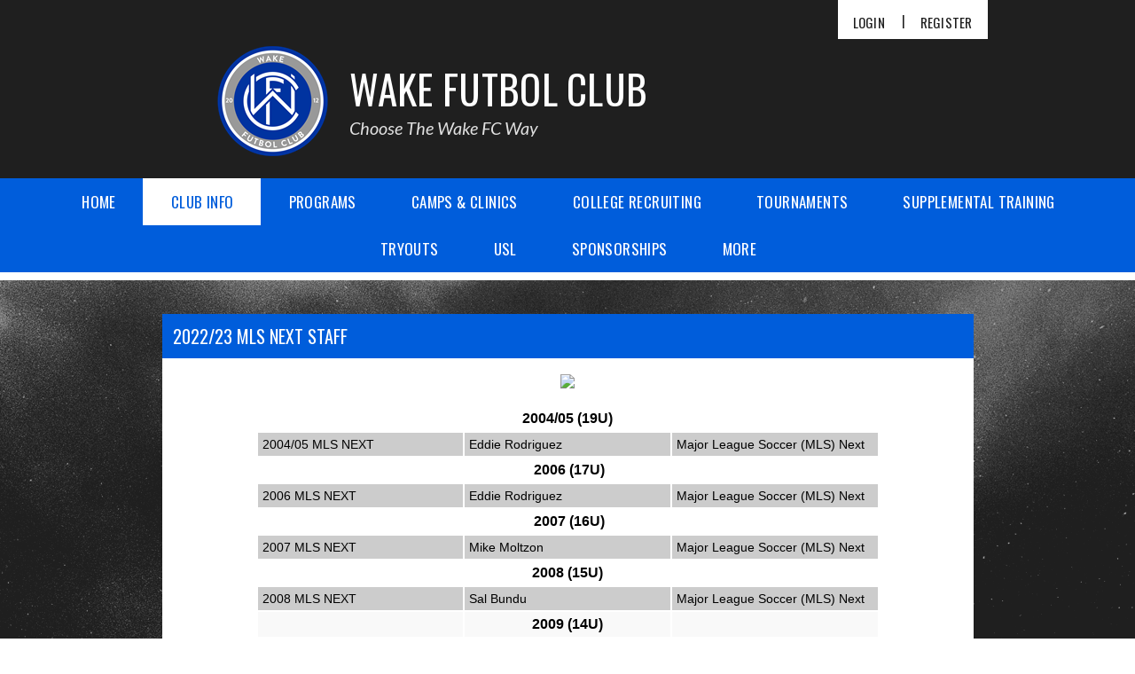

--- FILE ---
content_type: text/html; charset=utf-8
request_url: https://www.wakefc.com/Default.aspx?tabid=1332652
body_size: 14278
content:
<!DOCTYPE html PUBLIC "-//W3C//DTD XHTML 1.0 Transitional//EN" "http://www.w3.org/TR/xhtml1/DTD/xhtml1-transitional.dtd">
<html  xml:lang="en-US" lang="en-US" xmlns="http://www.w3.org/1999/xhtml">
<head id="Head"><title>
	22/23 MLS Next Staff
</title><meta content="text/html; charset=UTF-8" http-equiv="Content-Type" /><meta content="text/javascript" http-equiv="Content-Script-Type" /><meta content="text/css" http-equiv="Content-Style-Type" /><meta http-equiv="X-UA-Compatible" content="IE=edge" /><meta id="MetaDescription" name="DESCRIPTION" content="Wake FC" /><meta id="MetaKeywords" name="KEYWORDS" content="Wake FC" /><meta id="MetaCopyright" name="COPYRIGHT" content="Copyright (c) 2026 by Wake FC" /><meta id="MetaAuthor" name="AUTHOR" content="Wake FC" /><meta name="RESOURCE-TYPE" content="DOCUMENT" /><meta name="DISTRIBUTION" content="GLOBAL" /><meta id="MetaRobots" name="ROBOTS" content="INDEX, FOLLOW" /><meta name="REVISIT-AFTER" content="1 DAYS" /><meta name="RATING" content="GENERAL" /><meta http-equiv="PAGE-ENTER" content="RevealTrans(Duration=0,Transition=1)" /><style id="StylePlaceholder" type="text/css"></style><link href="/portals/_default/default.css?cdv=298" type="text/css" rel="stylesheet"/><link href="/portals/_default/admin.css?cdv=298" type="text/css" rel="stylesheet"/><link href="/portals/_default/skins/demeter-ii/skin.css?cdv=298" type="text/css" rel="stylesheet"/><link href="/portals/_default/containers/demeter-ii/container.css?cdv=298" type="text/css" rel="stylesheet"/><link href="/portals/_default/skins/_default/webcontrolskin/default/combobox.default.css?cdv=298" type="text/css" rel="stylesheet"/><link href="/portals/_default/skins/demeter-ii/css/dark-blue.css?cdv=298" type="text/css" rel="stylesheet"/><script src="/resources/shared/scripts/jquery/jquery.min.js?cdv=298" type="text/javascript"></script><script src="/resources/shared/scripts/jquery/jquery-migrate.min.js?cdv=298" type="text/javascript"></script><script src="/resources/shared/scripts/jquery/jquery-ui.min.js?cdv=298" type="text/javascript"></script>
<script>
!function(){var analytics=window.analytics=window.analytics||[];if(!analytics.initialize)if(analytics.invoked)window.console&&console.error&&console.error("Segment snippet included twice..");else{analytics.invoked=!0;analytics.methods=["trackSubmit","trackClick","trackLink","trackForm","pageview","identify","reset","group","track","ready","alias","debug","page","once","off","on"];analytics.factory=function(t){return function(){var e=Array.prototype.slice.call(arguments);e.unshift(t);analytics.push(e);return analytics}};for(var t=0;t<analytics.methods.length;t++){var e=analytics.methods[t];analytics[e]=analytics.factory(e)}analytics.load=function(t,e){var n=document.createElement("script");n.type="text/javascript";n.async=!0;n.src="https://cdn.segment.com/analytics.js/v1/"+t+"/analytics.min.js";var a=document.getElementsByTagName("script")[0];a.parentNode.insertBefore(n,a);analytics._loadOptions=e};analytics.SNIPPET_VERSION="4.1.0";
analytics.load("vwPZbUUO9tST7jvVEVKUgfx7fLvtimDG");
//analytics.page();
}}();
</script>

    <script>
        window.dataLayer = window.dataLayer || [];
        function gtag() { dataLayer.push(arguments); }

        gtag('consent', 'default', {
            ad_storage: 'denied',
            analytics_storage: 'denied',
            ad_user_data: 'denied',
            ad_personalization: 'denied',
            functionality_storage: 'denied',
            personalization_storage: 'denied',
            security_storage: 'denied'
        });
        gtag('consent', 'default', {
            ad_storage: 'denied',
            analytics_storage: 'denied',
            ad_user_data: 'denied',
            ad_personalization: 'denied',
            functionality_storage: 'denied',
            personalization_storage: 'denied',
            security_storage: 'granted',
            regions: ['AS', 'AI', 'AG', 'AR', 'AW', 'AU', 'AT', 'BS', 'BB', 'BY', 'BE', 'BM', 'BO', 'BQ', 'BR', 'BG', 'CA', 'CL', 'CN', 'CO', 'CR', 'HR', 'CU', 'CW', 'CY', 'CZ', 'DK', 'DM', 'DO', 'EC', 'SV', 'EE', 'FI', 'FR', 'DE', 'GR', 'GD', 'GU', 'GT', 'GY', 'HT', 'HK', 'HU', 'IN', 'ID', 'IE', 'IL', 'IT', 'JM', 'JP', 'KR', 'KW', 'LV', 'LB', 'LT', 'LU', 'MT', 'MX', 'NP', 'NL', 'NZ', 'NI', 'NG', 'NO', 'PA', 'PY', 'PE', 'PH', 'PL', 'PT', 'PR', 'QA', 'RO', 'KN', 'LC', 'MF', 'VC', 'SA', 'RS', 'SG', 'SK', 'SI', 'ZA', 'ES', 'SR', 'SE', 'CH', 'TW', 'TT', 'AE', 'GB', 'US', 'UY', 'VE', 'VN', 'VI', 'PK']
        });
    </script>

<!-- Google Tag Manager -->
<script>
	(function(w,d,s,l,i){
	w[l]=w[l]||[];
	w[l].push({'gtm.start':new Date().getTime(),event:'gtm.js'});
	var f=d.getElementsByTagName(s)[0],
	j=d.createElement(s),
	dl=l!='dataLayer'?'&l='+l:'';
	j.async=true;
		
	j.src='https://www.googletagmanager.com/gtm.js?id='+i+dl+'';
	f.parentNode.insertBefore(j,f);
	})
(window,document,'script','dataLayer','GTM-MSRCR47S');
</script>
<!-- End Google Tag Manager -->

<!-- Google Tag Manager -->
<script>
  (function(w, d, s, l, i) {
    w[l] = w[l] || [];
    w[l].push({ 'gtm.start': new Date().getTime(), event: 'gtm.js' });
    var f = d.getElementsByTagName(s)[0],
      j = d.createElement(s),
      dl = l != 'dataLayer' ? '&l=' + l : '';
    j.async = true;
    j.src = 'https://www.googletagmanager.com/gtm.js?id=' + i + dl;
    f.parentNode.insertBefore(j, f);
  })(window, document, 'script', 'dataLayer', 'GTM-WMZLMM4');
  window.dataLayer = window.dataLayer || [];
    window.dataLayer.push({
        'userPortalId': '51170',
        'instanceKey': 'clubs',
        'userId': '-1',
        'isAdminUser': 'False',
        'isStackHubPortal': 'False',
		'appName': 'Core Legacy',
		'appEnvironment': 'Live',
    });
    
	
	function pushAppDataReadyEvent() {
      window.dataLayer.push({ 'event': 'appDataReady' });
    }
	
	setTimeout(pushAppDataReadyEvent, 200);

</script>
<!-- End Google Tag Manager -->


<meta name="PortalId" content= "51170" /> 

<script type="text/javascript">
	function redirectToSSLUrl(url){window.location=decodeURIComponent(url);}
	
	$(document).ready(function(){
		if(window.location.protocol === "https:") return;
		var tabIdBasedUrl = "/Default.aspx?tabid=1332652";
		var currentUrl = document.location.href.substring(document.location.origin.length);
		var sslUrl= "https://www.wakefc.com";
		
		if(currentUrl.toLowerCase().indexOf("tabid=") == -1){ currentUrl = tabIdBasedUrl;}
		
		var s = document.createElement("script");
		s.type = "text/javascript";
		s.src = sslUrl + "/AmILoggedInHandler.ashx?portalId=51170&currenturl=" + encodeURIComponent(currentUrl);
		$("body").append(s);
	});
</script>

<script type="text/javascript">
$(document).ready( function () {
	if (typeof ReportViewer != 'undefined') {
			ReportViewer.prototype.PrintReport = function () {
				switch (this.defaultPrintFormat) {
					case "Default":
						this.DefaultPrint();
						break;
					case "PDF":
						this.PrintAs("PDF");
						previewFrame = document.getElementById(this.previewFrameID);
						previewFrame.onload = function () { previewFrame.contentDocument.execCommand("print", true, null); }
						break;
				}
			};
		}
});
</script>

<link href="https:///Default.aspx?tabid=1332652" rel="canonical" /><link rel='SHORTCUT ICON' href='/Portals/51170/WakeFCLogo2.ico' type='image/x-icon' /><meta name='viewport' content='intial-scale=1.0,width=device-width'/><link rel="stylesheet" type="text/css" href="/DesktopModules/DDRMenu/BSBMobNav/mobnav.css"></link><link rel="stylesheet" type="text/css" href="/portals/_default/Skins/demeter-ii/nav/nav.css"></link></head>
<body id="Body" class=" demeter-dark-blue demeter-default Inner-Skin">
		

<!-- Google Tag Manager (noscript) -->
<noscript>
	<iframe 
	    src="https://www.googletagmanager.com/ns.html?id=GTM-MSRCR47S" 
			height="0" 
			width="0" 
			style="display:none;visibility:hidden">
	</iframe>
</noscript>
<!-- End Google Tag Manager (noscript) -->

<!-- Google Tag Manager (noscript) -->
<noscript>
	<iframe
		src="https://www.googletagmanager.com/ns.html?id='GTM-WMZLMM4'"
		height="0"
		width="0"
		style="display:none;visibility:hidden"
	></iframe>
</noscript>
<div id="mp-toolbar-host"></div>
<!-- End Google Tag Manager (noscript) -->

		<form method="post" action="/Default.aspx?tabid=1332652" id="Form" enctype="multipart/form-data">
<div class="aspNetHidden">
<input type="hidden" name="StylesheetManager_TSSM" id="StylesheetManager_TSSM" value="" />
<input type="hidden" name="ScriptManager_TSM" id="ScriptManager_TSM" value="" />
<input type="hidden" name="__EVENTTARGET" id="__EVENTTARGET" value="" />
<input type="hidden" name="__EVENTARGUMENT" id="__EVENTARGUMENT" value="" />
<input type="hidden" name="_VSTATE" id="_VSTATE" value="H4sIAAAAAAAEAJ1Ua2/bNhSdGTFWEiwesNYthtZmvaJb0dnyI89i3gDLCRrAdYJESbpPBW3StmCaciUqj1+/XZKO4gxdB+SLIF7ee865D96/c4UCXm806/Vmc6vV3C0UUenHCypCRhU/5V9SnqiPEeMoV3RH+tIJ+I3Ct7+/6h77wV8nB2SiZoKcnHd6Rz6pVD3vsuV7Xjfokk8fgo890qjVSRBTmYQqjCQVnnfQr5DKRKn5e8+7vr6uXbdqUTz2glPvRmM1dPDit6qWImtMscofDCGQUc5hn9zMxHtB5bhd4bJ6flYhDw5wK5P2V4ga+/v7Fr/CkFNgxU20qjPLX4RJOBB8wlDenIeRVFwqnL+kU04OfYZcTb2yZFizhpd+NL+Nw/FEkV+Hb0mz3twhg1uSua0Xik55hZURYG/8G2PTGr4/6ncPPv1GDo97veNLZjXhoaBJgquE8RlXPK4yGk+rA5Hyewsf0VQociQlnM6moSwilIO0nFFBIwNnEY3g7JrKlfAVhXCMtxuN3bouAPhgnKtbRvhF1cYiU4yBPx0k+rgAKerPqikb0vhOKR9EkQjCeZZRaaNPr8IxzM95LPALbyGwRpP5zZ/zKFZ6utqWniFskUxLf7AIqRpEgvjArDVputwdHSrn8Vuvu4yo6ADg9uo7rZ2tN0k6GCrRnscRS4cK4FfuIt2S6yeJb8qZl/SqF8opUOJeNA4loP7yddT69vbWmzAxXu0gTnnJ+fzqrIMQY/dFWC+7y5juKR+HCfQGYH/6b9jyGoLujAEoS88FoI1k2lGSCKPrEQI1LNOvZEncpsWM73Q9QmNWSKe8mrUagv+vv863+5vPZtSxFIshvdBDynX4k3ffQT52mh3IZS0eDj5wykC6zTS3dHEYRSq7cDNqB9e6UsIeSwUn2V+12+9/Nkvq3tRo7e3tbjUXT2jVgBt9bEmeecdmcPU9MwQvAMxi+HZtEDiBTeP7C7il6DUrq5JMe3ykTqjkJDQPeMiFIBB3MJurW20320P7/pxMT/WK+bbzhnV+1omUimbG96HD0wfDNgkZg4UpHvkabKWf5/BLJuVrnXkciQ6NX8/pmNty9GDMTBOhnf8AOiCErm4GAAA=" />
<input type="hidden" name="__VIEWSTATE" id="__VIEWSTATE" value="" />
</div>

<script type="text/javascript">
//<![CDATA[
var theForm = document.forms['Form'];
if (!theForm) {
    theForm = document.Form;
}
function __doPostBack(eventTarget, eventArgument) {
    if (!theForm.onsubmit || (theForm.onsubmit() != false)) {
        theForm.__EVENTTARGET.value = eventTarget;
        theForm.__EVENTARGUMENT.value = eventArgument;
        theForm.submit();
    }
}
//]]>
</script>


<script src="/WebResource.axd?d=pynGkmcFUV1ZZXERyYgzPaAYQM8toJDi3ubXdQG0W7Rgz_EkQpArelb1XYA1&amp;t=638901392248157332" type="text/javascript"></script>

<script type="text/javascript">if (!(window.mobnav && window.mobnav.js)) document.write(unescape('%3Cscript src="/DesktopModules/DDRMenu/BSBMobNav/mobnav.js" type="text/javascript"%3E%3C/script%3E'));</script><script type="text/javascript">if (!(window.hoverintent && window.hoverintent.js)) document.write(unescape('%3Cscript src="/portals/_default/Skins/demeter-ii/nav/hoverintent.js" type="text/javascript"%3E%3C/script%3E'));</script><script type="text/javascript">if (!(window.ForceMenu && window.ForceMenu.js)) document.write(unescape('%3Cscript src="/portals/_default/Skins/demeter-ii/nav/nav.js" type="text/javascript"%3E%3C/script%3E'));</script>
<script src="/Telerik.Web.UI.WebResource.axd?_TSM_HiddenField_=ScriptManager_TSM&amp;compress=1&amp;_TSM_CombinedScripts_=%3b%3bSystem.Web.Extensions%2c+Version%3d4.0.0.0%2c+Culture%3dneutral%2c+PublicKeyToken%3d31bf3856ad364e35%3aen-US%3aa8328cc8-0a99-4e41-8fe3-b58afac64e45%3aea597d4b%3ab25378d2" type="text/javascript"></script>
<script src="/js/dnn.js" type="text/javascript"></script>
<div class="aspNetHidden">

	<input type="hidden" name="__VIEWSTATEENCRYPTED" id="__VIEWSTATEENCRYPTED" value="" />
</div><script type="text/javascript">
//<![CDATA[
Sys.WebForms.PageRequestManager._initialize('ScriptManager', 'Form', [], [], [], 36000, '');
//]]>
</script>

		
		
        <script src="/js/dnn.modalpopup.js?cdv=298" type="text/javascript"></script><script src="/resources/shared/scripts/jquery/jquery.hoverintent.min.js?cdv=298" type="text/javascript"></script><script src="/js/dnncore.js?cdv=298" type="text/javascript"></script><script src="/resources/shared/scripts/dnn.jquery.js?cdv=298" type="text/javascript"></script><script src="/portals/_default/skins/demeter-ii/js/custom-dark-theme.js?cdv=298" type="text/javascript"></script><script src="/js/dnn.servicesframework.js?cdv=298" type="text/javascript"></script>
        <style>
.TeamPage_newsHolder a, .TeamPage_newsHolder a:link, .TeamPage_newsHolder a:visited {
  color: ;
}
  a, a:visited {
  color: ;
}

.sWebTheme_Actions a.sWebTheme_ActionsLinks:hover span, .sWebTheme_Actions a.sWebTheme_ActionsLinks:focus span, .sWebTheme_Actions a.sWebTheme_ActionsLinks:active span {
  background: ;
  color: ;
}
  #sWebHome_ActionsBar .sWebTheme_showSettings:hover {
  background-color: ;
  
}

/*inner page*/
.dtContainer h2.dtHead,
.dtContainer .dtTitle {
  background-color: ;
}

::-webkit-scrollbar-thumb {
  background-color: ;
}
  
.skLogin a.skBtn:hover, .skLogin a.skBtn:focus, .skLogin a.skBtn:active {
  color: ;
}

.skTopBar .google-translater:hover #Layer_1 {
  fill: ;
}

.skNav {
  background-color: ;
}

#dnnStandardMenu .root.sel .roottxt,
#dnnStandardMenu .root.exp .roottxt,
#dnnStandardMenu .roottxt:hover {
  color: ;
}

#dnnStandardMenu .mi1 .txt:hover {
  color: ;
}

#slider1920516 {
  background-color: ;
}

.skSlider .skNextLinks svg,
.skSlider .skPrevLinks svg {
  fill: ;
}

.caption a.button {
  background-color: ;
}

.skNavTabs ul.nav a.tabLink {
  background-color: ;
}

.skTabsCnt.skNews a.url:hover {
  color: ;
}

.skTabsCnt.skNews .skNewsImage:hover:after {
  background-color: unset;
}

.skTabsCnt.skNews a.viewall {
  background-color: ;
}

.detail .date {
  color: ;
}

.skCalendar a.viewall {
  background-color: ;
}

.skCalendar .datewrp .month,
.skCalendar .time {
  color: ;
}

.calendarTitle a:hover, .calendarTitle a:focus, .calendarTitle a:active {
  color: ;
}

.skAboutus .inner h1,
.skAboutus .inner h2,
.skAboutus .inner h3,
.skAboutus .inner h4,
.skAboutus .inner h5,
.skAboutus .inner h6,
.skAboutus .inner a:hover,
.skAboutus .inner a:focus,
.skAboutus .inner a:active,
.skHighlight .inner h1,
.skHighlight .inner h2,
.skHighlight .inner h3,
.skHighlight .inner h4,
.skHighlight .inner h5,
.skHighlight .inner h6,
.skHighlight .inner a:hover,
.skHighlight .inner a:focus,
.skHighlight .inner a:active {
  color: ;
}

.skFeildColumn h2.skHead,
.skSocialColumn h2.skHead {
  background-color: ;
  color: #fff;
}

.skFieldStatus .skDate {
  color: ;
}

.skFieldStatus .viewall {
  background-color: ;
  color: #fff;
}

a.tweet_screen_name:hover, a.tweet_screen_name:focus, a.tweet_screen_name:active {
  color: ;
}

.tweet_text a:hover, .tweet_text a:focus, .tweet_text a:active {
  color: ;
}

ul.tweet_list .tweet_time {
  color: ;
}

a.nextSponsor svg,
a.prevSponsor svg {
  fill: ;
}


.skAFLinks h2:before, .skAFLinks h2:after {
  border-color: ;
}

.skClubInfo a {
  color: ;
}

.sksiteLinks li {
  border-bottom-color: ;
}

.skFooter .sksiteLinks ul.site-links li a {
	color : #fff;
}

#Body .skFooter .sksiteLinks ul.site-links li a:hover, 
#Body .skFooter .sksiteLinks ul.site-links li a:focus, 
#Body .skFooter .sksiteLinks ul.site-links li a:active {
  color: ;
}

.sksiteLinks a svg {
  fill: ;
}

.skInfo {
  background: ;
}

.skInfo .Info-Left a:hover, .skInfo .Info-Left a:focus, .skInfo .Info-Left a:active {
  color: ;
}

.skFooter .skSocial a.link svg:hover {
  fill: ;
}

@media screen and (max-width: 768px) {

  .skLogin a.skBtn,
  .skLogin a.skBtn:hover,
  .skLogin a.skBtn:focus,
  .skLogin a.skBtn:active {
    background-color: ;
    color: #fff;
  }
  .skTabs .mobTabLink {
    background-color: ;
  }

  .skColumnContent h2.skHead {
    background-color: ;
  }

  .skInfo {
    background: ;
  }
  
  #Body #mobNav .navBar {
    background: ;
  }

  #Body #mobNav .navDropDown {
    background: ;
  }

  #Body #mobNav .navTabs .activeTab {
    border-bottom-color: ;
  }
    
  #Body #mobNav .navChild .navLink, #Body #mobNav .navChild .navLink:link, #Body #mobNav .navChild .navLink:visited {
    color: ;
  }

  #Body #mobNav .navChild .navIcon {
    fill: ;
  }
  
  .skInfo .Info-Left a:hover, 
  .skInfo .Info-Left a:focus, 
  .skInfo .Info-Left a:active {
    color: ;
  }
}
</style><input name="dnn$MobileNavigation$UniformBaseSection$hdncheckIsUniformAvailable" type="hidden" id="dnn_MobileNavigation_UniformBaseSection_hdncheckIsUniformAvailable" class="json-IsUniformAvailable" />
<input name="dnn$MobileNavigation$UniformBaseSection$hdnPortalId" type="hidden" id="dnn_MobileNavigation_UniformBaseSection_hdnPortalId" class="json-PortalId" value="51170" />
<input name="dnn$MobileNavigation$UniformBaseSection$hdnFamilyId" type="hidden" id="dnn_MobileNavigation_UniformBaseSection_hdnFamilyId" class="json-FamilyId" value="0" />
<input name="dnn$MobileNavigation$UniformBaseSection$hdnUserId" type="hidden" id="dnn_MobileNavigation_UniformBaseSection_hdnUserId" class="json-CustomerId json-UserId" value="-1" />
<input name="dnn$MobileNavigation$UniformBaseSection$hdnInstanceKey" type="hidden" id="dnn_MobileNavigation_UniformBaseSection_hdnInstanceKey" class="json-InstanceKey" value="clubs" />
<span id="noSizeNotificationForShoppingCart"></span>
<script type="text/x-kendo-template" id="errorNotificationTemplate-shoppingcart-tmpl">
    <div  class="bsb-notification danger">
    	#= message #
    	<span class="pull-right danger" style="cursor: pointer;">X</span>
    </div>
</script>


<input name="dnn$MobileNavigation$isExpressTheme" type="hidden" id="dnn_MobileNavigation_isExpressTheme" value="false" />
<input name="dnn$MobileNavigation$themeNameFromDB" type="hidden" id="dnn_MobileNavigation_themeNameFromDB" value="Demeter II-Dark-Blue" />
<input name="dnn$MobileNavigation$themeNameFromConfig" type="hidden" id="dnn_MobileNavigation_themeNameFromConfig" value="mclean youth soccer" />

<div id="mobNav" class="blue"> 
	<div class="navBar">
		<div class="navLeft">
			<a class="navExpand navBurger" href="javascript:void(0)" onclick="toggleDropDown(this)" data-target="#dnn_MobileNavigation_navDropDown">
				<svg class="navIcon" xmlns="http://www.w3.org/2000/svg" width="25" height="25" viewBox="0 0 25 25">
					<path d="M0,4h25v3H0V4z M0,11h25v3H0V11z M0,18h25v3H0V18z"/>
				</svg>
				<svg class="navIcon navActive" xmlns="http://www.w3.org/2000/svg" width="25" height="25" viewBox="0 0 25 25">
					<polygon points="23,20.8 14.8,12.5 23,4.3 20.7,2 12.5,10.2 4.3,2 2,4.3 10.2,12.5 2,20.8 4.2,23 12.5,14.8 20.8,23 "/>
				</svg>
			</a>
		</div>
		
			<div class="navLogo"><a id="dnn_MobileNavigation_dnnMobNavLOGO_hypLogo" title="Wake FC" href="/default.aspx?portalid=51170"><img id="dnn_MobileNavigation_dnnMobNavLOGO_imgLogo" src="/Portals/51170/logo637235909798343877.png" alt="Wake FC" style="border-width:0px;" /></a></div>
		
	</div>
	<div id="dnn_MobileNavigation_navDropDown" class="navDropDown">
		
		<div id="navMenu" class="navContent">
			<div class="navContentInner">
			<!-- DDRmenu v02.00.01 - BSBMobNav template --><ul class="navRoot">
	<li class="navItem navFirst">
		<div class="navWrapper">
			
				<a class="navLink" target="" href="/Default.aspx?tabid=800545">Home</a>
			
		</div>
		
	</li>

	<li class="navItem">
		<div class="navWrapper">
			
				<a class="navLink" href="javascript:void(0)" onclick="toggleDropDown(this)" data-target="#navChild854312">Club Info</a>
			
				<a class="navExpand navArrow" href="javascript:void(0)" onclick="toggleDropDown(this)" data-target="#navChild854312">
					<svg class="navIcon" xmlns="http://www.w3.org/2000/svg" width="15" height="9" viewBox="0 0 15 9">
						<polygon points="15,0.9 14.1,0 7.5,7.2 0.9,0 0,0.9 7.5,9 7.5,9 7.5,9"/>
					</svg>
					<svg class="navIcon navActive" xmlns="http://www.w3.org/2000/svg" width="15" height="9" viewBox="0 0 15 9">
						<polygon points="0,8.1 0.9,9 7.5,1.8 14.1,9 15,8.1 7.5,0 7.5,0 7.5,0"/>
					</svg>
				</a>
			
		</div>
		
			<ul id="navChild854312" class="navChild navChild0">
	<li class="navItem navFirst">
		<div class="navWrapper">
			
				<a class="navLink" href="javascript:void(0)" onclick="toggleDropDown(this)" data-target="#navChild854313">About US</a>
			
				<a class="navExpand navArrow" href="javascript:void(0)" onclick="toggleDropDown(this)" data-target="#navChild854313">
					<svg class="navIcon" xmlns="http://www.w3.org/2000/svg" width="15" height="9" viewBox="0 0 15 9">
						<polygon points="15,0.9 14.1,0 7.5,7.2 0.9,0 0,0.9 7.5,9 7.5,9 7.5,9"/>
					</svg>
					<svg class="navIcon navActive" xmlns="http://www.w3.org/2000/svg" width="15" height="9" viewBox="0 0 15 9">
						<polygon points="0,8.1 0.9,9 7.5,1.8 14.1,9 15,8.1 7.5,0 7.5,0 7.5,0"/>
					</svg>
				</a>
			
		</div>
		
			<ul id="navChild854313" class="navChild navChild1">
	<li class="navItem navFirst">
		<div class="navWrapper">
			
				<a class="navLink" target="" href="/Default.aspx?tabid=859909">History &amp; Mission Statement</a>
			
		</div>
		
	</li>

	<li class="navItem navLast">
		<div class="navWrapper">
			
				<a class="navLink" target="" href="/Default.aspx?tabid=1167074">Staff Contacts</a>
			
		</div>
		
	</li>
</ul>
		
	</li>

	<li class="navItem">
		<div class="navWrapper">
			
				<a class="navLink" href="javascript:void(0)" onclick="toggleDropDown(this)" data-target="#navChild886926">Fields &amp; Facilities</a>
			
				<a class="navExpand navArrow" href="javascript:void(0)" onclick="toggleDropDown(this)" data-target="#navChild886926">
					<svg class="navIcon" xmlns="http://www.w3.org/2000/svg" width="15" height="9" viewBox="0 0 15 9">
						<polygon points="15,0.9 14.1,0 7.5,7.2 0.9,0 0,0.9 7.5,9 7.5,9 7.5,9"/>
					</svg>
					<svg class="navIcon navActive" xmlns="http://www.w3.org/2000/svg" width="15" height="9" viewBox="0 0 15 9">
						<polygon points="0,8.1 0.9,9 7.5,1.8 14.1,9 15,8.1 7.5,0 7.5,0 7.5,0"/>
					</svg>
				</a>
			
		</div>
		
			<ul id="navChild886926" class="navChild navChild1">
	<li class="navItem navFirst">
		<div class="navWrapper">
			
				<a class="navLink" target="" href="/Default.aspx?tabid=854317">Field Status</a>
			
		</div>
		
	</li>

	<li class="navItem navLast">
		<div class="navWrapper">
			
				<a class="navLink" target="" href="/Default.aspx?tabid=886925">Fields Overview</a>
			
		</div>
		
	</li>
</ul>
		
	</li>

	<li class="navItem">
		<div class="navWrapper">
			
				<a class="navLink" href="javascript:void(0)" onclick="toggleDropDown(this)" data-target="#navChild886946">Leagues</a>
			
				<a class="navExpand navArrow" href="javascript:void(0)" onclick="toggleDropDown(this)" data-target="#navChild886946">
					<svg class="navIcon" xmlns="http://www.w3.org/2000/svg" width="15" height="9" viewBox="0 0 15 9">
						<polygon points="15,0.9 14.1,0 7.5,7.2 0.9,0 0,0.9 7.5,9 7.5,9 7.5,9"/>
					</svg>
					<svg class="navIcon navActive" xmlns="http://www.w3.org/2000/svg" width="15" height="9" viewBox="0 0 15 9">
						<polygon points="0,8.1 0.9,9 7.5,1.8 14.1,9 15,8.1 7.5,0 7.5,0 7.5,0"/>
					</svg>
				</a>
			
		</div>
		
			<ul id="navChild886946" class="navChild navChild1">
	<li class="navItem navFirst">
		<div class="navWrapper">
			
				<a class="navLink" target="" href="https://usclubsoccer.org/npl/">National Premier League (NPL)</a>
			
		</div>
		
	</li>

	<li class="navItem">
		<div class="navWrapper">
			
				<a class="navLink" target="" href="https://girlsacademyleague.com">Girls Academy League (GAL)</a>
			
		</div>
		
	</li>

	<li class="navItem">
		<div class="navWrapper">
			
				<a class="navLink" target="" href="https://www.usyouthsoccer.org/national-league/">USYS National League (NL)</a>
			
		</div>
		
	</li>

	<li class="navItem">
		<div class="navWrapper">
			
				<a class="navLink" target="" href="https://www.ncsoccer.org/assets/112/6/impact_statement_website.pdf">NCYSA Classic (NCYSA)</a>
			
		</div>
		
	</li>

	<li class="navItem">
		<div class="navWrapper">
			
				<a class="navLink" target="" href="https://www.usysnationalleague.com/about/">National League: Piedmont Conference (NLPC)</a>
			
		</div>
		
	</li>

	<li class="navItem">
		<div class="navWrapper">
			
				<a class="navLink" target="_blank" href="https://www.mlssoccer.com/mlsnext/about/">MLS Next</a>
			
		</div>
		
	</li>

	<li class="navItem">
		<div class="navWrapper">
			
				<a class="navLink" target="_blank" href="https://dpleague.org">Development Player League (DPL)</a>
			
		</div>
		
	</li>

	<li class="navItem">
		<div class="navWrapper">
			
				<a class="navLink" target="" href="/Default.aspx?tabid=1103738">Youth Academy (U7-U10)</a>
			
		</div>
		
	</li>

	<li class="navItem navLast">
		<div class="navWrapper">
			
				<a class="navLink" target="_blank" href="https://www.usl-academy.com">USL Academy</a>
			
		</div>
		
	</li>
</ul>
		
	</li>

	<li class="navItem navLast">
		<div class="navWrapper">
			
				<a class="navLink" href="javascript:void(0)" onclick="toggleDropDown(this)" data-target="#navChild854658">Outreach</a>
			
				<a class="navExpand navArrow" href="javascript:void(0)" onclick="toggleDropDown(this)" data-target="#navChild854658">
					<svg class="navIcon" xmlns="http://www.w3.org/2000/svg" width="15" height="9" viewBox="0 0 15 9">
						<polygon points="15,0.9 14.1,0 7.5,7.2 0.9,0 0,0.9 7.5,9 7.5,9 7.5,9"/>
					</svg>
					<svg class="navIcon navActive" xmlns="http://www.w3.org/2000/svg" width="15" height="9" viewBox="0 0 15 9">
						<polygon points="0,8.1 0.9,9 7.5,1.8 14.1,9 15,8.1 7.5,0 7.5,0 7.5,0"/>
					</svg>
				</a>
			
		</div>
		
			<ul id="navChild854658" class="navChild navChild1">
	<li class="navItem navFirst navLast">
		<div class="navWrapper">
			
				<a class="navLink" target="" href="/Default.aspx?tabid=886838">Community Events</a>
			
		</div>
		
	</li>
</ul>
		
	</li>
</ul>
		
	</li>

	<li class="navItem">
		<div class="navWrapper">
			
				<a class="navLink" href="javascript:void(0)" onclick="toggleDropDown(this)" data-target="#navChild854320">Programs</a>
			
				<a class="navExpand navArrow" href="javascript:void(0)" onclick="toggleDropDown(this)" data-target="#navChild854320">
					<svg class="navIcon" xmlns="http://www.w3.org/2000/svg" width="15" height="9" viewBox="0 0 15 9">
						<polygon points="15,0.9 14.1,0 7.5,7.2 0.9,0 0,0.9 7.5,9 7.5,9 7.5,9"/>
					</svg>
					<svg class="navIcon navActive" xmlns="http://www.w3.org/2000/svg" width="15" height="9" viewBox="0 0 15 9">
						<polygon points="0,8.1 0.9,9 7.5,1.8 14.1,9 15,8.1 7.5,0 7.5,0 7.5,0"/>
					</svg>
				</a>
			
		</div>
		
			<ul id="navChild854320" class="navChild navChild0">
	<li class="navItem navFirst">
		<div class="navWrapper">
			
				<a class="navLink" target="" href="/Default.aspx?tabid=1454724">FUTURE JUNIORS  - INTRO SOCCER</a>
			
		</div>
		
	</li>

	<li class="navItem">
		<div class="navWrapper">
			
				<a class="navLink" href="javascript:void(0)" onclick="toggleDropDown(this)" data-target="#navChild1433741">MLS Next</a>
			
				<a class="navExpand navArrow" href="javascript:void(0)" onclick="toggleDropDown(this)" data-target="#navChild1433741">
					<svg class="navIcon" xmlns="http://www.w3.org/2000/svg" width="15" height="9" viewBox="0 0 15 9">
						<polygon points="15,0.9 14.1,0 7.5,7.2 0.9,0 0,0.9 7.5,9 7.5,9 7.5,9"/>
					</svg>
					<svg class="navIcon navActive" xmlns="http://www.w3.org/2000/svg" width="15" height="9" viewBox="0 0 15 9">
						<polygon points="0,8.1 0.9,9 7.5,1.8 14.1,9 15,8.1 7.5,0 7.5,0 7.5,0"/>
					</svg>
				</a>
			
		</div>
		
			<ul id="navChild1433741" class="navChild navChild1">
	<li class="navItem navFirst navLast">
		<div class="navWrapper">
			
				<a class="navLink" target="" href="/Default.aspx?tabid=1452711">MLS NEXT</a>
			
		</div>
		
	</li>
</ul>
		
	</li>

	<li class="navItem">
		<div class="navWrapper">
			
				<a class="navLink" href="javascript:void(0)" onclick="toggleDropDown(this)" data-target="#navChild887076">Girls Academy League</a>
			
				<a class="navExpand navArrow" href="javascript:void(0)" onclick="toggleDropDown(this)" data-target="#navChild887076">
					<svg class="navIcon" xmlns="http://www.w3.org/2000/svg" width="15" height="9" viewBox="0 0 15 9">
						<polygon points="15,0.9 14.1,0 7.5,7.2 0.9,0 0,0.9 7.5,9 7.5,9 7.5,9"/>
					</svg>
					<svg class="navIcon navActive" xmlns="http://www.w3.org/2000/svg" width="15" height="9" viewBox="0 0 15 9">
						<polygon points="0,8.1 0.9,9 7.5,1.8 14.1,9 15,8.1 7.5,0 7.5,0 7.5,0"/>
					</svg>
				</a>
			
		</div>
		
			<ul id="navChild887076" class="navChild navChild1">
	<li class="navItem navFirst navLast">
		<div class="navWrapper">
			
				<a class="navLink" target="" href="/Default.aspx?tabid=1452712">GIRLS ACADEMY</a>
			
		</div>
		
	</li>
</ul>
		
	</li>

	<li class="navItem">
		<div class="navWrapper">
			
				<a class="navLink" href="javascript:void(0)" onclick="toggleDropDown(this)" data-target="#navChild1430327">Development Player League (DPL)</a>
			
				<a class="navExpand navArrow" href="javascript:void(0)" onclick="toggleDropDown(this)" data-target="#navChild1430327">
					<svg class="navIcon" xmlns="http://www.w3.org/2000/svg" width="15" height="9" viewBox="0 0 15 9">
						<polygon points="15,0.9 14.1,0 7.5,7.2 0.9,0 0,0.9 7.5,9 7.5,9 7.5,9"/>
					</svg>
					<svg class="navIcon navActive" xmlns="http://www.w3.org/2000/svg" width="15" height="9" viewBox="0 0 15 9">
						<polygon points="0,8.1 0.9,9 7.5,1.8 14.1,9 15,8.1 7.5,0 7.5,0 7.5,0"/>
					</svg>
				</a>
			
		</div>
		
			<ul id="navChild1430327" class="navChild navChild1">
	<li class="navItem navFirst navLast">
		<div class="navWrapper">
			
				<a class="navLink" target="" href="/Default.aspx?tabid=1308384">DPL Press Release</a>
			
		</div>
		
	</li>
</ul>
		
	</li>

	<li class="navItem">
		<div class="navWrapper">
			
				<a class="navLink" href="javascript:void(0)" onclick="toggleDropDown(this)" data-target="#navChild854326">Classic Program (U10-U19)</a>
			
				<a class="navExpand navArrow" href="javascript:void(0)" onclick="toggleDropDown(this)" data-target="#navChild854326">
					<svg class="navIcon" xmlns="http://www.w3.org/2000/svg" width="15" height="9" viewBox="0 0 15 9">
						<polygon points="15,0.9 14.1,0 7.5,7.2 0.9,0 0,0.9 7.5,9 7.5,9 7.5,9"/>
					</svg>
					<svg class="navIcon navActive" xmlns="http://www.w3.org/2000/svg" width="15" height="9" viewBox="0 0 15 9">
						<polygon points="0,8.1 0.9,9 7.5,1.8 14.1,9 15,8.1 7.5,0 7.5,0 7.5,0"/>
					</svg>
				</a>
			
		</div>
		
			<ul id="navChild854326" class="navChild navChild1">
	<li class="navItem navFirst navLast">
		<div class="navWrapper">
			
				<a class="navLink" target="" href="/Default.aspx?tabid=886947">Classic 11-19U Info</a>
			
				<a class="navExpand navArrow" href="javascript:void(0)" onclick="toggleDropDown(this)" data-target="#navChild886947">
					<svg class="navIcon" xmlns="http://www.w3.org/2000/svg" width="15" height="9" viewBox="0 0 15 9">
						<polygon points="15,0.9 14.1,0 7.5,7.2 0.9,0 0,0.9 7.5,9 7.5,9 7.5,9"/>
					</svg>
					<svg class="navIcon navActive" xmlns="http://www.w3.org/2000/svg" width="15" height="9" viewBox="0 0 15 9">
						<polygon points="0,8.1 0.9,9 7.5,1.8 14.1,9 15,8.1 7.5,0 7.5,0 7.5,0"/>
					</svg>
				</a>
			
		</div>
		
			<ul id="navChild886947" class="navChild navChild2">
	<li class="navItem navFirst navLast">
		<div class="navWrapper">
			
				<a class="navLink" target="" href="/Default.aspx?tabid=886949">Classic Juniors</a>
			
		</div>
		
	</li>
</ul>
		
	</li>
</ul>
		
	</li>

	<li class="navItem navLast">
		<div class="navWrapper">
			
				<a class="navLink" href="javascript:void(0)" onclick="toggleDropDown(this)" data-target="#navChild854346">Goalkeeper Academy</a>
			
				<a class="navExpand navArrow" href="javascript:void(0)" onclick="toggleDropDown(this)" data-target="#navChild854346">
					<svg class="navIcon" xmlns="http://www.w3.org/2000/svg" width="15" height="9" viewBox="0 0 15 9">
						<polygon points="15,0.9 14.1,0 7.5,7.2 0.9,0 0,0.9 7.5,9 7.5,9 7.5,9"/>
					</svg>
					<svg class="navIcon navActive" xmlns="http://www.w3.org/2000/svg" width="15" height="9" viewBox="0 0 15 9">
						<polygon points="0,8.1 0.9,9 7.5,1.8 14.1,9 15,8.1 7.5,0 7.5,0 7.5,0"/>
					</svg>
				</a>
			
		</div>
		
			<ul id="navChild854346" class="navChild navChild1">
	<li class="navItem navFirst navLast">
		<div class="navWrapper">
			
				<a class="navLink" target="" href="/Default.aspx?tabid=1436482">Fall 2023 Goalkeeper Academy (U9-U19)</a>
			
		</div>
		
	</li>
</ul>
		
	</li>
</ul>
		
	</li>

	<li class="navItem">
		<div class="navWrapper">
			
				<a class="navLink" href="javascript:void(0)" onclick="toggleDropDown(this)" data-target="#navChild1427710">Camps &amp; Clinics</a>
			
				<a class="navExpand navArrow" href="javascript:void(0)" onclick="toggleDropDown(this)" data-target="#navChild1427710">
					<svg class="navIcon" xmlns="http://www.w3.org/2000/svg" width="15" height="9" viewBox="0 0 15 9">
						<polygon points="15,0.9 14.1,0 7.5,7.2 0.9,0 0,0.9 7.5,9 7.5,9 7.5,9"/>
					</svg>
					<svg class="navIcon navActive" xmlns="http://www.w3.org/2000/svg" width="15" height="9" viewBox="0 0 15 9">
						<polygon points="0,8.1 0.9,9 7.5,1.8 14.1,9 15,8.1 7.5,0 7.5,0 7.5,0"/>
					</svg>
				</a>
			
		</div>
		
			<ul id="navChild1427710" class="navChild navChild0">
	<li class="navItem navFirst">
		<div class="navWrapper">
			
				<a class="navLink" target="" href="/Default.aspx?tabid=1458708">WFC CAMPS</a>
			
		</div>
		
	</li>

	<li class="navItem navLast">
		<div class="navWrapper">
			
				<a class="navLink" target="" href="/Default.aspx?tabid=1458721">Wake FC Clinics</a>
			
		</div>
		
	</li>
</ul>
		
	</li>

	<li class="navItem">
		<div class="navWrapper">
			
				<a class="navLink" href="javascript:void(0)" onclick="toggleDropDown(this)" data-target="#navChild854363">College Recruiting</a>
			
				<a class="navExpand navArrow" href="javascript:void(0)" onclick="toggleDropDown(this)" data-target="#navChild854363">
					<svg class="navIcon" xmlns="http://www.w3.org/2000/svg" width="15" height="9" viewBox="0 0 15 9">
						<polygon points="15,0.9 14.1,0 7.5,7.2 0.9,0 0,0.9 7.5,9 7.5,9 7.5,9"/>
					</svg>
					<svg class="navIcon navActive" xmlns="http://www.w3.org/2000/svg" width="15" height="9" viewBox="0 0 15 9">
						<polygon points="0,8.1 0.9,9 7.5,1.8 14.1,9 15,8.1 7.5,0 7.5,0 7.5,0"/>
					</svg>
				</a>
			
		</div>
		
			<ul id="navChild854363" class="navChild navChild0">
	<li class="navItem navFirst">
		<div class="navWrapper">
			
				<a class="navLink" target="" href="/Default.aspx?tabid=1438243">WFC  College ID Camp (Spring 2025)</a>
			
		</div>
		
	</li>

	<li class="navItem">
		<div class="navWrapper">
			
				<a class="navLink" href="javascript:void(0)" onclick="toggleDropDown(this)" data-target="#navChild854365">SportsRecruits</a>
			
				<a class="navExpand navArrow" href="javascript:void(0)" onclick="toggleDropDown(this)" data-target="#navChild854365">
					<svg class="navIcon" xmlns="http://www.w3.org/2000/svg" width="15" height="9" viewBox="0 0 15 9">
						<polygon points="15,0.9 14.1,0 7.5,7.2 0.9,0 0,0.9 7.5,9 7.5,9 7.5,9"/>
					</svg>
					<svg class="navIcon navActive" xmlns="http://www.w3.org/2000/svg" width="15" height="9" viewBox="0 0 15 9">
						<polygon points="0,8.1 0.9,9 7.5,1.8 14.1,9 15,8.1 7.5,0 7.5,0 7.5,0"/>
					</svg>
				</a>
			
		</div>
		
			<ul id="navChild854365" class="navChild navChild1">
	<li class="navItem navFirst">
		<div class="navWrapper">
			
				<a class="navLink" target="" href="/Default.aspx?tabid=854752">Getting the Most out of SportsRecruits</a>
			
		</div>
		
	</li>

	<li class="navItem navLast">
		<div class="navWrapper">
			
				<a class="navLink" target="" href="/Default.aspx?tabid=854751">Setting Up Your Account</a>
			
		</div>
		
	</li>
</ul>
		
	</li>

	<li class="navItem navLast">
		<div class="navWrapper">
			
				<a class="navLink" href="javascript:void(0)" onclick="toggleDropDown(this)" data-target="#navChild886804">Getting Started</a>
			
				<a class="navExpand navArrow" href="javascript:void(0)" onclick="toggleDropDown(this)" data-target="#navChild886804">
					<svg class="navIcon" xmlns="http://www.w3.org/2000/svg" width="15" height="9" viewBox="0 0 15 9">
						<polygon points="15,0.9 14.1,0 7.5,7.2 0.9,0 0,0.9 7.5,9 7.5,9 7.5,9"/>
					</svg>
					<svg class="navIcon navActive" xmlns="http://www.w3.org/2000/svg" width="15" height="9" viewBox="0 0 15 9">
						<polygon points="0,8.1 0.9,9 7.5,1.8 14.1,9 15,8.1 7.5,0 7.5,0 7.5,0"/>
					</svg>
				</a>
			
		</div>
		
			<ul id="navChild886804" class="navChild navChild1">
	<li class="navItem navFirst">
		<div class="navWrapper">
			
				<a class="navLink" target="" href="/Default.aspx?tabid=854367">NCAA Academic Eligibility</a>
			
		</div>
		
	</li>

	<li class="navItem navLast">
		<div class="navWrapper">
			
				<a class="navLink" target="" href="/Default.aspx?tabid=1270470">College Recruiting Timeline</a>
			
		</div>
		
	</li>
</ul>
		
	</li>
</ul>
		
	</li>

	<li class="navItem">
		<div class="navWrapper">
			
				<a class="navLink" target="" href="/Default.aspx?tabid=854348">Tournaments</a>
			
				<a class="navExpand navArrow" href="javascript:void(0)" onclick="toggleDropDown(this)" data-target="#navChild854348">
					<svg class="navIcon" xmlns="http://www.w3.org/2000/svg" width="15" height="9" viewBox="0 0 15 9">
						<polygon points="15,0.9 14.1,0 7.5,7.2 0.9,0 0,0.9 7.5,9 7.5,9 7.5,9"/>
					</svg>
					<svg class="navIcon navActive" xmlns="http://www.w3.org/2000/svg" width="15" height="9" viewBox="0 0 15 9">
						<polygon points="0,8.1 0.9,9 7.5,1.8 14.1,9 15,8.1 7.5,0 7.5,0 7.5,0"/>
					</svg>
				</a>
			
		</div>
		
			<ul id="navChild854348" class="navChild navChild0">
	<li class="navItem navFirst">
		<div class="navWrapper">
			
				<a class="navLink" target="" href="/Default.aspx?tabid=1195492">WFC 4v4 Tournament</a>
			
		</div>
		
	</li>

	<li class="navItem">
		<div class="navWrapper">
			
				<a class="navLink" target="" href="/Default.aspx?tabid=1464386">WFC Winter Showcase</a>
			
		</div>
		
	</li>

	<li class="navItem navLast">
		<div class="navWrapper">
			
				<a class="navLink" target="" href="/Default.aspx?tabid=854675">WFC Winter Classic</a>
			
		</div>
		
	</li>
</ul>
		
	</li>

	<li class="navItem">
		<div class="navWrapper">
			
				<a class="navLink" href="javascript:void(0)" onclick="toggleDropDown(this)" data-target="#navChild854342">Supplemental Training</a>
			
				<a class="navExpand navArrow" href="javascript:void(0)" onclick="toggleDropDown(this)" data-target="#navChild854342">
					<svg class="navIcon" xmlns="http://www.w3.org/2000/svg" width="15" height="9" viewBox="0 0 15 9">
						<polygon points="15,0.9 14.1,0 7.5,7.2 0.9,0 0,0.9 7.5,9 7.5,9 7.5,9"/>
					</svg>
					<svg class="navIcon navActive" xmlns="http://www.w3.org/2000/svg" width="15" height="9" viewBox="0 0 15 9">
						<polygon points="0,8.1 0.9,9 7.5,1.8 14.1,9 15,8.1 7.5,0 7.5,0 7.5,0"/>
					</svg>
				</a>
			
		</div>
		
			<ul id="navChild854342" class="navChild navChild0">
	<li class="navItem navFirst">
		<div class="navWrapper">
			
				<a class="navLink" target="" href="/Default.aspx?tabid=1451947">SUMMER WORKOUTS</a>
			
		</div>
		
	</li>

	<li class="navItem navLast">
		<div class="navWrapper">
			
				<a class="navLink" target="" href="/Default.aspx?tabid=1436534">Spring 2024 Goalkeeper Academy (U9-U19)</a>
			
		</div>
		
	</li>
</ul>
		
	</li>

	<li class="navItem">
		<div class="navWrapper">
			
				<a class="navLink" href="javascript:void(0)" onclick="toggleDropDown(this)" data-target="#navChild888461">Tryouts</a>
			
				<a class="navExpand navArrow" href="javascript:void(0)" onclick="toggleDropDown(this)" data-target="#navChild888461">
					<svg class="navIcon" xmlns="http://www.w3.org/2000/svg" width="15" height="9" viewBox="0 0 15 9">
						<polygon points="15,0.9 14.1,0 7.5,7.2 0.9,0 0,0.9 7.5,9 7.5,9 7.5,9"/>
					</svg>
					<svg class="navIcon navActive" xmlns="http://www.w3.org/2000/svg" width="15" height="9" viewBox="0 0 15 9">
						<polygon points="0,8.1 0.9,9 7.5,1.8 14.1,9 15,8.1 7.5,0 7.5,0 7.5,0"/>
					</svg>
				</a>
			
		</div>
		
			<ul id="navChild888461" class="navChild navChild0">
	<li class="navItem navFirst">
		<div class="navWrapper">
			
				<a class="navLink" target="" href="/Default.aspx?tabid=1434831">25/26 TRYOUTS</a>
			
		</div>
		
	</li>

	<li class="navItem">
		<div class="navWrapper">
			
				<a class="navLink" target="" href="/Default.aspx?tabid=1452052">YOUTH ASSESSMENTS U8-U14 (BOYS &amp; GIRLS)</a>
			
		</div>
		
	</li>

	<li class="navItem">
		<div class="navWrapper">
			
				<a class="navLink" target="" href="/Default.aspx?tabid=1452318">CLASSIC TRYOUTS U11-U19 (BOYS &amp; GIRLS)</a>
			
		</div>
		
	</li>

	<li class="navItem">
		<div class="navWrapper">
			
				<a class="navLink" target="" href="/Default.aspx?tabid=1451856">ACADEMY TRYOUTS U13-U19 (BOYS)</a>
			
		</div>
		
	</li>

	<li class="navItem">
		<div class="navWrapper">
			
				<a class="navLink" target="" href="/Default.aspx?tabid=1451987">ACADEMY TRYOUTS U13-U15 (GIRLS)</a>
			
		</div>
		
	</li>

	<li class="navItem navLast">
		<div class="navWrapper">
			
				<a class="navLink" target="" href="/Default.aspx?tabid=1459449">OLDER GIRL CLASSIC TRYOUTS  (GIRLS)</a>
			
		</div>
		
	</li>
</ul>
		
	</li>

	<li class="navItem">
		<div class="navWrapper">
			
				<a class="navLink" href="javascript:void(0)" onclick="toggleDropDown(this)" data-target="#navChild1270661">USL</a>
			
				<a class="navExpand navArrow" href="javascript:void(0)" onclick="toggleDropDown(this)" data-target="#navChild1270661">
					<svg class="navIcon" xmlns="http://www.w3.org/2000/svg" width="15" height="9" viewBox="0 0 15 9">
						<polygon points="15,0.9 14.1,0 7.5,7.2 0.9,0 0,0.9 7.5,9 7.5,9 7.5,9"/>
					</svg>
					<svg class="navIcon navActive" xmlns="http://www.w3.org/2000/svg" width="15" height="9" viewBox="0 0 15 9">
						<polygon points="0,8.1 0.9,9 7.5,1.8 14.1,9 15,8.1 7.5,0 7.5,0 7.5,0"/>
					</svg>
				</a>
			
		</div>
		
			<ul id="navChild1270661" class="navChild navChild0">
	<li class="navItem navFirst">
		<div class="navWrapper">
			
				<a class="navLink" target="_blank" href="https://www.wakefcusl.com/">USL Homepage</a>
			
				<a class="navExpand navArrow" href="javascript:void(0)" onclick="toggleDropDown(this)" data-target="#navChild1287518">
					<svg class="navIcon" xmlns="http://www.w3.org/2000/svg" width="15" height="9" viewBox="0 0 15 9">
						<polygon points="15,0.9 14.1,0 7.5,7.2 0.9,0 0,0.9 7.5,9 7.5,9 7.5,9"/>
					</svg>
					<svg class="navIcon navActive" xmlns="http://www.w3.org/2000/svg" width="15" height="9" viewBox="0 0 15 9">
						<polygon points="0,8.1 0.9,9 7.5,1.8 14.1,9 15,8.1 7.5,0 7.5,0 7.5,0"/>
					</svg>
				</a>
			
		</div>
		
			<ul id="navChild1287518" class="navChild navChild1">
	<li class="navItem navFirst navLast">
		<div class="navWrapper">
			
				<a class="navLink" target="" href="/Default.aspx?tabid=1270659">USL Tryouts</a>
			
		</div>
		
	</li>
</ul>
		
	</li>

	<li class="navItem">
		<div class="navWrapper">
			
				<a class="navLink" target="" href="/Default.aspx?tabid=854663">USL 2 League</a>
			
				<a class="navExpand navArrow" href="javascript:void(0)" onclick="toggleDropDown(this)" data-target="#navChild854663">
					<svg class="navIcon" xmlns="http://www.w3.org/2000/svg" width="15" height="9" viewBox="0 0 15 9">
						<polygon points="15,0.9 14.1,0 7.5,7.2 0.9,0 0,0.9 7.5,9 7.5,9 7.5,9"/>
					</svg>
					<svg class="navIcon navActive" xmlns="http://www.w3.org/2000/svg" width="15" height="9" viewBox="0 0 15 9">
						<polygon points="0,8.1 0.9,9 7.5,1.8 14.1,9 15,8.1 7.5,0 7.5,0 7.5,0"/>
					</svg>
				</a>
			
		</div>
		
			<ul id="navChild854663" class="navChild navChild1">
	<li class="navItem navFirst navLast">
		<div class="navWrapper">
			
				<a class="navLink" target="" href="http://www.wakefcusl.com/">USL League Two Website</a>
			
		</div>
		
	</li>
</ul>
		
	</li>

	<li class="navItem">
		<div class="navWrapper">
			
				<a class="navLink" target="" href="/Default.aspx?tabid=1431796">USL W League</a>
			
				<a class="navExpand navArrow" href="javascript:void(0)" onclick="toggleDropDown(this)" data-target="#navChild1431796">
					<svg class="navIcon" xmlns="http://www.w3.org/2000/svg" width="15" height="9" viewBox="0 0 15 9">
						<polygon points="15,0.9 14.1,0 7.5,7.2 0.9,0 0,0.9 7.5,9 7.5,9 7.5,9"/>
					</svg>
					<svg class="navIcon navActive" xmlns="http://www.w3.org/2000/svg" width="15" height="9" viewBox="0 0 15 9">
						<polygon points="0,8.1 0.9,9 7.5,1.8 14.1,9 15,8.1 7.5,0 7.5,0 7.5,0"/>
					</svg>
				</a>
			
		</div>
		
			<ul id="navChild1431796" class="navChild navChild1">
	<li class="navItem navFirst navLast">
		<div class="navWrapper">
			
				<a class="navLink" target="" href="/Default.aspx?tabid=1431797">USL W U20 Team</a>
			
		</div>
		
	</li>
</ul>
		
	</li>

	<li class="navItem">
		<div class="navWrapper">
			
				<a class="navLink" target="" href="/Default.aspx?tabid=1434063">USL Academy Training Program</a>
			
		</div>
		
	</li>

	<li class="navItem navLast">
		<div class="navWrapper">
			
				<a class="navLink" target="" href="/Default.aspx?tabid=1439633">USL Academy</a>
			
		</div>
		
	</li>
</ul>
		
	</li>

	<li class="navItem">
		<div class="navWrapper">
			
				<a class="navLink" href="javascript:void(0)" onclick="toggleDropDown(this)" data-target="#navChild1431788">Sponsorships</a>
			
				<a class="navExpand navArrow" href="javascript:void(0)" onclick="toggleDropDown(this)" data-target="#navChild1431788">
					<svg class="navIcon" xmlns="http://www.w3.org/2000/svg" width="15" height="9" viewBox="0 0 15 9">
						<polygon points="15,0.9 14.1,0 7.5,7.2 0.9,0 0,0.9 7.5,9 7.5,9 7.5,9"/>
					</svg>
					<svg class="navIcon navActive" xmlns="http://www.w3.org/2000/svg" width="15" height="9" viewBox="0 0 15 9">
						<polygon points="0,8.1 0.9,9 7.5,1.8 14.1,9 15,8.1 7.5,0 7.5,0 7.5,0"/>
					</svg>
				</a>
			
		</div>
		
			<ul id="navChild1431788" class="navChild navChild0">
	<li class="navItem navFirst navLast">
		<div class="navWrapper">
			
				<a class="navLink" target="" href="/Default.aspx?tabid=1431789">UNC Health &amp; Cary Orthopaedics</a>
			
				<a class="navExpand navArrow" href="javascript:void(0)" onclick="toggleDropDown(this)" data-target="#navChild1431789">
					<svg class="navIcon" xmlns="http://www.w3.org/2000/svg" width="15" height="9" viewBox="0 0 15 9">
						<polygon points="15,0.9 14.1,0 7.5,7.2 0.9,0 0,0.9 7.5,9 7.5,9 7.5,9"/>
					</svg>
					<svg class="navIcon navActive" xmlns="http://www.w3.org/2000/svg" width="15" height="9" viewBox="0 0 15 9">
						<polygon points="0,8.1 0.9,9 7.5,1.8 14.1,9 15,8.1 7.5,0 7.5,0 7.5,0"/>
					</svg>
				</a>
			
		</div>
		
			<ul id="navChild1431789" class="navChild navChild1">
	<li class="navItem navFirst navLast">
		<div class="navWrapper">
			
				<a class="navLink" target="" href="/Default.aspx?tabid=1436912">UNC Health Articles</a>
			
		</div>
		
	</li>
</ul>
		
	</li>
</ul>
		
	</li>

	<li class="navItem navLast">
		<div class="navWrapper">
			
				<a class="navLink" href="javascript:void(0)" onclick="toggleDropDown(this)" data-target="#navChild854353">More</a>
			
				<a class="navExpand navArrow" href="javascript:void(0)" onclick="toggleDropDown(this)" data-target="#navChild854353">
					<svg class="navIcon" xmlns="http://www.w3.org/2000/svg" width="15" height="9" viewBox="0 0 15 9">
						<polygon points="15,0.9 14.1,0 7.5,7.2 0.9,0 0,0.9 7.5,9 7.5,9 7.5,9"/>
					</svg>
					<svg class="navIcon navActive" xmlns="http://www.w3.org/2000/svg" width="15" height="9" viewBox="0 0 15 9">
						<polygon points="0,8.1 0.9,9 7.5,1.8 14.1,9 15,8.1 7.5,0 7.5,0 7.5,0"/>
					</svg>
				</a>
			
		</div>
		
			<ul id="navChild854353" class="navChild navChild0">
	<li class="navItem navFirst">
		<div class="navWrapper">
			
				<a class="navLink" href="javascript:void(0)" onclick="toggleDropDown(this)" data-target="#navChild854354">Player Orientation</a>
			
				<a class="navExpand navArrow" href="javascript:void(0)" onclick="toggleDropDown(this)" data-target="#navChild854354">
					<svg class="navIcon" xmlns="http://www.w3.org/2000/svg" width="15" height="9" viewBox="0 0 15 9">
						<polygon points="15,0.9 14.1,0 7.5,7.2 0.9,0 0,0.9 7.5,9 7.5,9 7.5,9"/>
					</svg>
					<svg class="navIcon navActive" xmlns="http://www.w3.org/2000/svg" width="15" height="9" viewBox="0 0 15 9">
						<polygon points="0,8.1 0.9,9 7.5,1.8 14.1,9 15,8.1 7.5,0 7.5,0 7.5,0"/>
					</svg>
				</a>
			
		</div>
		
			<ul id="navChild854354" class="navChild navChild1">
	<li class="navItem navFirst navLast">
		<div class="navWrapper">
			
				<a class="navLink" target="" href="/Default.aspx?tabid=1287647">23/24 Player Orientation</a>
			
		</div>
		
	</li>
</ul>
		
	</li>

	<li class="navItem">
		<div class="navWrapper">
			
				<a class="navLink" href="javascript:void(0)" onclick="toggleDropDown(this)" data-target="#navChild854358">Uniforms</a>
			
				<a class="navExpand navArrow" href="javascript:void(0)" onclick="toggleDropDown(this)" data-target="#navChild854358">
					<svg class="navIcon" xmlns="http://www.w3.org/2000/svg" width="15" height="9" viewBox="0 0 15 9">
						<polygon points="15,0.9 14.1,0 7.5,7.2 0.9,0 0,0.9 7.5,9 7.5,9 7.5,9"/>
					</svg>
					<svg class="navIcon navActive" xmlns="http://www.w3.org/2000/svg" width="15" height="9" viewBox="0 0 15 9">
						<polygon points="0,8.1 0.9,9 7.5,1.8 14.1,9 15,8.1 7.5,0 7.5,0 7.5,0"/>
					</svg>
				</a>
			
		</div>
		
			<ul id="navChild854358" class="navChild navChild1">
	<li class="navItem navFirst navLast">
		<div class="navWrapper">
			
				<a class="navLink" target="" href="/Default.aspx?tabid=854713">23/24 Uniforms and Additional Fees</a>
			
		</div>
		
	</li>
</ul>
		
	</li>

	<li class="navItem">
		<div class="navWrapper">
			
				<a class="navLink" href="javascript:void(0)" onclick="toggleDropDown(this)" data-target="#navChild854654">Lost &amp; Found</a>
			
				<a class="navExpand navArrow" href="javascript:void(0)" onclick="toggleDropDown(this)" data-target="#navChild854654">
					<svg class="navIcon" xmlns="http://www.w3.org/2000/svg" width="15" height="9" viewBox="0 0 15 9">
						<polygon points="15,0.9 14.1,0 7.5,7.2 0.9,0 0,0.9 7.5,9 7.5,9 7.5,9"/>
					</svg>
					<svg class="navIcon navActive" xmlns="http://www.w3.org/2000/svg" width="15" height="9" viewBox="0 0 15 9">
						<polygon points="0,8.1 0.9,9 7.5,1.8 14.1,9 15,8.1 7.5,0 7.5,0 7.5,0"/>
					</svg>
				</a>
			
		</div>
		
			<ul id="navChild854654" class="navChild navChild1">
	<li class="navItem navFirst navLast">
		<div class="navWrapper">
			
				<a class="navLink" target="" href="/Default.aspx?tabid=859908">Lost &amp; Found Info</a>
			
		</div>
		
	</li>
</ul>
		
	</li>

	<li class="navItem">
		<div class="navWrapper">
			
				<a class="navLink" href="javascript:void(0)" onclick="toggleDropDown(this)" data-target="#navChild854355">International Clearance</a>
			
				<a class="navExpand navArrow" href="javascript:void(0)" onclick="toggleDropDown(this)" data-target="#navChild854355">
					<svg class="navIcon" xmlns="http://www.w3.org/2000/svg" width="15" height="9" viewBox="0 0 15 9">
						<polygon points="15,0.9 14.1,0 7.5,7.2 0.9,0 0,0.9 7.5,9 7.5,9 7.5,9"/>
					</svg>
					<svg class="navIcon navActive" xmlns="http://www.w3.org/2000/svg" width="15" height="9" viewBox="0 0 15 9">
						<polygon points="0,8.1 0.9,9 7.5,1.8 14.1,9 15,8.1 7.5,0 7.5,0 7.5,0"/>
					</svg>
				</a>
			
		</div>
		
			<ul id="navChild854355" class="navChild navChild1">
	<li class="navItem navFirst navLast">
		<div class="navWrapper">
			
				<a class="navLink" target="" href="/Default.aspx?tabid=854711">ITC Overview</a>
			
		</div>
		
	</li>
</ul>
		
	</li>

	<li class="navItem navLast">
		<div class="navWrapper">
			
				<a class="navLink" href="javascript:void(0)" onclick="toggleDropDown(this)" data-target="#navChild1004019">Season Dates</a>
			
				<a class="navExpand navArrow" href="javascript:void(0)" onclick="toggleDropDown(this)" data-target="#navChild1004019">
					<svg class="navIcon" xmlns="http://www.w3.org/2000/svg" width="15" height="9" viewBox="0 0 15 9">
						<polygon points="15,0.9 14.1,0 7.5,7.2 0.9,0 0,0.9 7.5,9 7.5,9 7.5,9"/>
					</svg>
					<svg class="navIcon navActive" xmlns="http://www.w3.org/2000/svg" width="15" height="9" viewBox="0 0 15 9">
						<polygon points="0,8.1 0.9,9 7.5,1.8 14.1,9 15,8.1 7.5,0 7.5,0 7.5,0"/>
					</svg>
				</a>
			
		</div>
		
			<ul id="navChild1004019" class="navChild navChild1">
	<li class="navItem navFirst navLast">
		<div class="navWrapper">
			
				<a class="navLink" target="" href="/Default.aspx?tabid=1333281">23/24 Season Dates</a>
			
		</div>
		
	</li>
</ul>
		
	</li>
</ul>
		
	</li>
</ul>


			
			<div class="navFooter">
				<ul class="navRoot">
					<li class="navItem">
						<div class="navWrapper">
							<svg class="navIcon" xmlns="http://www.w3.org/2000/svg" width="25" height="25" viewBox="0 0 25 25">
								<path d="M2.9,23h2c0.1-4.3,3.7-7.8,8.1-7.8c4.4,0,8,3.5,8.1,7.8h2c-0.1-4.1-2.7-7.7-6.4-9.1c1.4-1.1,2.3-2.8,2.3-4.8
									c0-3.3-2.7-6.1-6.1-6.1S6.9,5.8,6.9,9.1c0,1.9,0.9,3.7,2.3,4.8C5.6,15.3,2.9,18.9,2.9,23z M8.9,9.1c0-2.2,1.8-4.1,4.1-4.1
									s4.1,1.8,4.1,4.1s-1.8,4.1-4.1,4.1S8.9,11.4,8.9,9.1z"/>
							</svg>
							<a id="dnn_MobileNavigation_dnnMobNavLOGIN_cmdLogin" class="navLink" href="/Default.aspx?tabid=800554&amp;isLogin=True">Login</a>
						</div> 
					</li>
					<li class="navItem"><div class="navWrapper"><a id="dnn_MobileNavigation_dnnMobNavUSER_cmdRegister" class="navLink" href="/Default.aspx?tabid=800554">Register</a></div></li>
					
				</ul>
			</div>
			</div>
		</div>
	</div>
</div>
<!-- For Website Navigation Swap (TWA-1840) -->
<div id="websiteManager">
	<h1 class="scom-title">Website Manager</h1>
</div>
<style>
	#websiteManager{
		display: none;
		background-color: #363636;
		padding: 36px 10px;
	}
	#websiteManager h1.scom-title{
		padding: 0;
		margin: 0;
		font-family: "dsg-sans-black", "Segoe UI", Arial, Helvetica, sans-serif;
		font-size: 50.4px;
		line-height: 54px;
		font-weight: bold;
		color: white;
		text-transform: uppercase;
		letter-spacing: 3px;
	}
</style>
<!-- End -->


<div class="skArea">	
	<div class="skHeader">
		<div class="skWidth">
			<div class="skTopBar">
				<div class="skRightBar">
					<div class="skLogin">
						<a id="dnn_dnnLOGIN_cmdLogin" class="skBtn login" href="/Default.aspx?tabid=800554&amp;isLogin=True">Login</a>
						
							<span class="btnSeprator">|</span>
						<a id="dnn_dnnUSER_cmdRegister" class="skBtn register" href="/Default.aspx?tabid=800554">Register</a>
					</div>
				</div>
				<div class="skClear"></div>
			</div>
			<div class="skBannerWrap">
				<div class="skLogo"><a id="dnn_dnnLOGO_hypLogo" title="Wake FC" href="/default.aspx?portalid=51170"><img id="dnn_dnnLOGO_imgLogo" src="/Portals/51170/logo637235909798343877.png" alt="Wake FC" style="border-width:0px;" /></a></div>
				<div class="skRightBanner">
					<h1 class="skBanner">Wake Futbol Club
</h1>
					<span class="skSimpleText">Choose The Wake FC Way</span>
				</div>
			</div>
			<div class="skClear"></div>
		</div>
	</div>
	
	<div class="skNav">
		<!-- DDRmenu v02.00.01 - nav template --><div id="dnnStandardMenu">
  <ul class="dnnNav">
    <li class="root mi mi0 first"><a href="/Default.aspx?tabid=800545" target="" class="txt roottxt">Home</a></li>
    <li class="root mi mi0 haschild sel"><span class="txt roottxt">Club Info</span><ul class="m m0">
        <li class="mi mi1 first"><span class="txt">About US</span><ul class="m m1">
            <li class="mi mi2 first"><a href="/Default.aspx?tabid=859909" target="" class="txt">History &amp; Mission Statement</a></li>
            <li class="mi mi2 last"><a href="/Default.aspx?tabid=1167074" target="" class="txt">Staff Contacts</a></li>
          </ul>
        </li>
        <li class="mi mi1"><span class="txt">Fields &amp; Facilities</span><ul class="m m1">
            <li class="mi mi2 first"><a href="/Default.aspx?tabid=854317" target="" class="txt">Field Status</a></li>
            <li class="mi mi2 last"><a href="/Default.aspx?tabid=886925" target="" class="txt">Fields Overview</a></li>
          </ul>
        </li>
        <li class="mi mi1"><span class="txt">Leagues</span><ul class="m m1">
            <li class="mi mi2 first"><a href="https://usclubsoccer.org/npl/" target="" class="txt">National Premier League (NPL)</a></li>
            <li class="mi mi2"><a href="https://girlsacademyleague.com" target="" class="txt">Girls Academy League (GAL)</a></li>
            <li class="mi mi2"><a href="https://www.usyouthsoccer.org/national-league/" target="" class="txt">USYS National League (NL)</a></li>
            <li class="mi mi2"><a href="https://www.ncsoccer.org/assets/112/6/impact_statement_website.pdf" target="" class="txt">NCYSA Classic (NCYSA)</a></li>
            <li class="mi mi2"><a href="https://www.usysnationalleague.com/about/" target="" class="txt">National League: Piedmont Conference (NLPC)</a></li>
            <li class="mi mi2"><a href="https://www.mlssoccer.com/mlsnext/about/" target="_blank" class="txt">MLS Next</a></li>
            <li class="mi mi2"><a href="https://dpleague.org" target="_blank" class="txt">Development Player League (DPL)</a></li>
            <li class="mi mi2"><a href="/Default.aspx?tabid=1103738" target="" class="txt">Youth Academy (U7-U10)</a></li>
            <li class="mi mi2 last"><a href="https://www.usl-academy.com" target="_blank" class="txt">USL Academy</a></li>
          </ul>
        </li>
        <li class="mi mi1 last"><span class="txt">Outreach</span><ul class="m m1">
            <li class="mi mi2 first last"><a href="/Default.aspx?tabid=886838" target="" class="txt">Community Events</a></li>
          </ul>
        </li>
      </ul>
    </li>
    <li class="root mi mi0 haschild"><span class="txt roottxt">Programs</span><ul class="m m0">
        <li class="mi mi1 first"><a href="/Default.aspx?tabid=1454724" target="" class="txt">FUTURE JUNIORS  - INTRO SOCCER</a></li>
        <li class="mi mi1"><span class="txt">MLS Next</span><ul class="m m1">
            <li class="mi mi2 first last"><a href="/Default.aspx?tabid=1452711" target="" class="txt">MLS NEXT</a></li>
          </ul>
        </li>
        <li class="mi mi1"><span class="txt">Girls Academy League</span><ul class="m m1">
            <li class="mi mi2 first last"><a href="/Default.aspx?tabid=1452712" target="" class="txt">GIRLS ACADEMY</a></li>
          </ul>
        </li>
        <li class="mi mi1"><span class="txt">Development Player League (DPL)</span><ul class="m m1">
            <li class="mi mi2 first last"><a href="/Default.aspx?tabid=1308384" target="" class="txt">DPL Press Release</a></li>
          </ul>
        </li>
        <li class="mi mi1"><span class="txt">Classic Program (U10-U19)</span><ul class="m m1">
            <li class="mi mi2 first last"><a href="/Default.aspx?tabid=886947" target="" class="txt">Classic 11-19U Info</a><ul class="m m2">
                <li class="mi mi3 first last"><a href="/Default.aspx?tabid=886949" target="" class="txt">Classic Juniors</a></li>
              </ul>
            </li>
          </ul>
        </li>
        <li class="mi mi1 last"><span class="txt">Goalkeeper Academy</span><ul class="m m1">
            <li class="mi mi2 first last"><a href="/Default.aspx?tabid=1436482" target="" class="txt">Fall 2023 Goalkeeper Academy (U9-U19)</a></li>
          </ul>
        </li>
      </ul>
    </li>
    <li class="root mi mi0 haschild"><span class="txt roottxt">Camps &amp; Clinics</span><ul class="m m0">
        <li class="mi mi1 first"><a href="/Default.aspx?tabid=1458708" target="" class="txt">WFC CAMPS</a></li>
        <li class="mi mi1 last"><a href="/Default.aspx?tabid=1458721" target="" class="txt">Wake FC Clinics</a></li>
      </ul>
    </li>
    <li class="root mi mi0 haschild"><span class="txt roottxt">College Recruiting</span><ul class="m m0">
        <li class="mi mi1 first"><a href="/Default.aspx?tabid=1438243" target="" class="txt">WFC  College ID Camp (Spring 2025)</a></li>
        <li class="mi mi1"><span class="txt">SportsRecruits</span><ul class="m m1">
            <li class="mi mi2 first"><a href="/Default.aspx?tabid=854752" target="" class="txt">Getting the Most out of SportsRecruits</a></li>
            <li class="mi mi2 last"><a href="/Default.aspx?tabid=854751" target="" class="txt">Setting Up Your Account</a></li>
          </ul>
        </li>
        <li class="mi mi1 last"><span class="txt">Getting Started</span><ul class="m m1">
            <li class="mi mi2 first"><a href="/Default.aspx?tabid=854367" target="" class="txt">NCAA Academic Eligibility</a></li>
            <li class="mi mi2 last"><a href="/Default.aspx?tabid=1270470" target="" class="txt">College Recruiting Timeline</a></li>
          </ul>
        </li>
      </ul>
    </li>
    <li class="root mi mi0 haschild"><a href="/Default.aspx?tabid=854348" target="" class="txt roottxt">Tournaments</a><ul class="m m0">
        <li class="mi mi1 first"><a href="/Default.aspx?tabid=1195492" target="" class="txt">WFC 4v4 Tournament</a></li>
        <li class="mi mi1"><a href="/Default.aspx?tabid=1464386" target="" class="txt">WFC Winter Showcase</a></li>
        <li class="mi mi1 last"><a href="/Default.aspx?tabid=854675" target="" class="txt">WFC Winter Classic</a></li>
      </ul>
    </li>
    <li class="root mi mi0 haschild"><span class="txt roottxt">Supplemental Training</span><ul class="m m0">
        <li class="mi mi1 first"><a href="/Default.aspx?tabid=1451947" target="" class="txt">SUMMER WORKOUTS</a></li>
        <li class="mi mi1 last"><a href="/Default.aspx?tabid=1436534" target="" class="txt">Spring 2024 Goalkeeper Academy (U9-U19)</a></li>
      </ul>
    </li>
    <li class="root mi mi0 haschild"><span class="txt roottxt">Tryouts</span><ul class="m m0">
        <li class="mi mi1 first"><a href="/Default.aspx?tabid=1434831" target="" class="txt">25/26 TRYOUTS</a></li>
        <li class="mi mi1"><a href="/Default.aspx?tabid=1452052" target="" class="txt">YOUTH ASSESSMENTS U8-U14 (BOYS &amp; GIRLS)</a></li>
        <li class="mi mi1"><a href="/Default.aspx?tabid=1452318" target="" class="txt">CLASSIC TRYOUTS U11-U19 (BOYS &amp; GIRLS)</a></li>
        <li class="mi mi1"><a href="/Default.aspx?tabid=1451856" target="" class="txt">ACADEMY TRYOUTS U13-U19 (BOYS)</a></li>
        <li class="mi mi1"><a href="/Default.aspx?tabid=1451987" target="" class="txt">ACADEMY TRYOUTS U13-U15 (GIRLS)</a></li>
        <li class="mi mi1 last"><a href="/Default.aspx?tabid=1459449" target="" class="txt">OLDER GIRL CLASSIC TRYOUTS  (GIRLS)</a></li>
      </ul>
    </li>
    <li class="root mi mi0 haschild"><span class="txt roottxt">USL</span><ul class="m m0">
        <li class="mi mi1 first"><a href="https://www.wakefcusl.com/" target="_blank" class="txt">USL Homepage</a><ul class="m m1">
            <li class="mi mi2 first last"><a href="/Default.aspx?tabid=1270659" target="" class="txt">USL Tryouts</a></li>
          </ul>
        </li>
        <li class="mi mi1"><a href="/Default.aspx?tabid=854663" target="" class="txt">USL 2 League</a><ul class="m m1">
            <li class="mi mi2 first last"><a href="http://www.wakefcusl.com/" target="" class="txt">USL League Two Website</a></li>
          </ul>
        </li>
        <li class="mi mi1"><a href="/Default.aspx?tabid=1431796" target="" class="txt">USL W League</a><ul class="m m1">
            <li class="mi mi2 first last"><a href="/Default.aspx?tabid=1431797" target="" class="txt">USL W U20 Team</a></li>
          </ul>
        </li>
        <li class="mi mi1"><a href="/Default.aspx?tabid=1434063" target="" class="txt">USL Academy Training Program</a></li>
        <li class="mi mi1 last"><a href="/Default.aspx?tabid=1439633" target="" class="txt">USL Academy</a></li>
      </ul>
    </li>
    <li class="root mi mi0 haschild"><span class="txt roottxt">Sponsorships</span><ul class="m m0">
        <li class="mi mi1 first last"><a href="/Default.aspx?tabid=1431789" target="" class="txt">UNC Health &amp; Cary Orthopaedics</a><ul class="m m1">
            <li class="mi mi2 first last"><a href="/Default.aspx?tabid=1436912" target="" class="txt">UNC Health Articles</a></li>
          </ul>
        </li>
      </ul>
    </li>
    <li class="root mi mi0 haschild last"><span class="txt roottxt">More</span><ul class="m m0">
        <li class="mi mi1 first"><span class="txt">Player Orientation</span><ul class="m m1">
            <li class="mi mi2 first last"><a href="/Default.aspx?tabid=1287647" target="" class="txt">23/24 Player Orientation</a></li>
          </ul>
        </li>
        <li class="mi mi1"><span class="txt">Uniforms</span><ul class="m m1">
            <li class="mi mi2 first last"><a href="/Default.aspx?tabid=854713" target="" class="txt">23/24 Uniforms and Additional Fees</a></li>
          </ul>
        </li>
        <li class="mi mi1"><span class="txt">Lost &amp; Found</span><ul class="m m1">
            <li class="mi mi2 first last"><a href="/Default.aspx?tabid=859908" target="" class="txt">Lost &amp; Found Info</a></li>
          </ul>
        </li>
        <li class="mi mi1"><span class="txt">International Clearance</span><ul class="m m1">
            <li class="mi mi2 first last"><a href="/Default.aspx?tabid=854711" target="" class="txt">ITC Overview</a></li>
          </ul>
        </li>
        <li class="mi mi1 last"><span class="txt">Season Dates</span><ul class="m m1">
            <li class="mi mi2 first last"><a href="/Default.aspx?tabid=1333281" target="" class="txt">23/24 Season Dates</a></li>
          </ul>
        </li>
      </ul>
    </li>
  </ul>
</div>
		<div class="skClear"></div>
	</div>	
	
	<div class="skBackgroundWrapper"  >	
		<div class="skWidth clear">
			<div class="skPageEditore">
				
			</div>
		</div>
		<div class="skWidth skInnerWidth clear">
			<div class="skWrapper">
				<div id="dnn_ContentPane" class="clear"><div class="DnnModule DnnModule-DNN_HTML DnnModule-1388742"><a name="1388742"></a>
<div class="dtCNWrapper">
	<div class="dtContainer">
		<h2 class="dtHead">
			<div class="dtFloat-left"></div>
			<div class="dtIcon"></div>
			<span id="dnn_ctr1388742_dnnTITLE_titleLabel" class="dtTitle">2022/23 MLS Next Staff</span>



			<div class="clear-both"></div>
		</h2>
		<div class="dtContent">
			<div id="dnn_ctr1388742_ContentPane" class="content dtContent"><!-- Start_Module_1388742 --><div id="dnn_ctr1388742_ModuleContent" class="DNNModuleContent ModDNNHTMLC">
	<div id="dnn_ctr1388742_HtmlModule_lblContent" class="Normal">
	<p style="text-align: center;"><img src="https://dt5602vnjxv0c.cloudfront.net/portals/51170/images/boys%20pathway%20final.png" style="width: 80%; height: 80%;"><br></p><table style="width: 80%; height: 80%; border-style: none;" class="" align="center"><tbody><tr><td class="" style="padding: 5px; border-style: none; font-size: 14px; width: 30%;"><span style="font-family: Arial;"></span></td><td style="padding: 5px; border-style: none; font-size: 14px; width: 30%; text-align: center;"><span style="font-family: Arial;"><strong><span style="font-size: 16px;">2004/05 (19U)</span></strong></span></td><td class="" style="padding: 5px; border-style: none; font-size: 14px; width: 30%;"></td></tr><tr><td style="background-color: rgb(204, 204, 204); padding: 5px; border-style: none; font-size: 14px; width: 30%;"><span style="font-family: Arial;">2004/05 MLS NEXT</span></td><td style="background-color: rgb(204, 204, 204); padding: 5px; border-style: none; font-size: 14px; width: 30%;"><span style="font-family: Arial;">Eddie Rodriguez<br></span></td><td style="background-color: rgb(204, 204, 204); padding: 5px; border-style: none; font-size: 14px; width: 30%;"><span style="font-family: Arial;">Major League Soccer (MLS) Next<br></span></td></tr><tr><td class="" style="padding: 5px; border-style: none; font-size: 14px; width: 30%;"></td><td class="" style="padding: 5px; border-style: none; font-size: 14px; width: 30%; text-align: center;"><span style="font-family: Arial;">&nbsp;<b><span style="font-size: 16px;">2006 (17U)</span></b></span></td><td class="" style="padding: 5px; border-style: none; font-size: 14px; width: 30%;"></td></tr><tr><td style="background-color: rgb(204, 204, 204); padding: 5px; border-style: none; font-size: 14px; width: 30%;"><span style="font-family: Arial;">2006 MLS NEXT</span></td><td style="background-color: rgb(204, 204, 204); padding: 5px; border-style: none; font-size: 14px; width: 30%;"><span style="font-family: Arial;">Eddie Rodriguez<br></span></td><td style="background-color: rgb(204, 204, 204); padding: 5px; border-style: none; font-size: 14px; width: 30%;"><span style="font-family: Arial;">Major League Soccer (MLS) Next<br></span></td></tr><tr><td class="" style="padding: 5px; border-style: none; font-size: 14px; width: 30%;"></td><td class="" style="padding: 5px; border-style: none; font-size: 14px; width: 30%; text-align: center;"><span style="font-family: Arial;">&nbsp;<b><span style="font-size: 16px;">2007 (16U)</span></b></span></td><td class="" style="padding: 5px; border-style: none; font-size: 14px; width: 30%;"></td></tr><tr><td style="background-color: rgb(204, 204, 204); padding: 5px; border-style: none; font-size: 14px; width: 30%;"><span style="font-family: Arial;">2007 MLS NEXT<br></span></td><td style="background-color: rgb(204, 204, 204); padding: 5px; border-style: none; font-size: 14px; width: 30%;"><span style="font-family: Arial;">Mike Moltzon<br></span></td><td style="background-color: rgb(204, 204, 204); padding: 5px; border-style: none; font-size: 14px; width: 30%;"><span style="font-family: Arial;">Major League Soccer (MLS) Next<br></span></td></tr><tr><td class="" style="padding: 5px; border-style: none; font-size: 14px; width: 30%;"></td><td style="padding: 5px; border-style: none; font-size: 14px; width: 30%; text-align: center;"><span style="font-family: Arial;"><strong><span style="font-size: 16px;">2008 (15U)</span></strong><br></span></td><td class="" style="padding: 5px; border-style: none; font-size: 14px; width: 30%;"></td></tr><tr><td style="background-color: rgb(204, 204, 204); padding: 5px; border-style: none; font-size: 14px; width: 30%;"><span style="font-family: Arial;">2008 MLS NEXT</span></td><td style="background-color: rgb(204, 204, 204); padding: 5px; border-style: none; font-size: 14px; width: 30%;"><span style="font-family: Arial;">Sal Bundu</span></td><td style="background-color: rgb(204, 204, 204); padding: 5px; border-style: none; font-size: 14px; width: 30%;"><span style="font-family: Arial;">Major League Soccer (MLS) Next<br></span></td></tr><tr><td class="" style="background-color: rgb(249, 249, 249); padding: 5px; border-style: none; font-size: 14px; width: 30%;"><span style="font-family: Arial;">&nbsp;</span></td><td style="background-color: rgb(249, 249, 249); padding: 5px; border-style: none; font-size: 14px; width: 30%; text-align: center;" class=""><span style="font-family: Arial;"><strong><span style="font-size: 16px;">2009 (14U)</span></strong></span></td><td style="background-color: rgb(249, 249, 249); padding: 5px; border-style: none; font-size: 14px; width: 30%;" class=""><span style="font-family: Arial;"><br></span></td></tr><tr><td class="" style="background-color: rgb(204, 204, 204); padding: 5px; border-style: none; font-size: 14px; width: 30%;"><span style="font-family: Arial;">2009 MLS NEXT</span></td><td style="background-color: rgb(204, 204, 204); padding: 5px; border-style: none; font-size: 14px; width: 30%;"><span style="font-family: Arial;">Mark Jonas<br></span></td><td style="background-color: rgb(204, 204, 204); padding: 5px; border-style: none; font-size: 14px; width: 30%;"><span style="font-family: Arial;">Major League Soccer (MLS) Next<br></span></td></tr><tr><td class="" style="padding: 5px; border-style: none; font-size: 14px; width: 30%;"></td><td style="padding: 5px; border-style: none; font-size: 14px; width: 30%; text-align: center;"><span style="font-family: Arial;"><strong><span style="font-size: 16px;">2010 (13U)</span></strong></span></td><td class="" style="padding: 5px; border-style: none; font-size: 14px; width: 30%;"></td></tr><tr><td style="background-color: rgb(204, 204, 204); padding: 5px; border-style: none; font-size: 14px; width: 30%;"><span style="font-family: Arial;">2010 MLS NEXT</span></td><td style="background-color: rgb(204, 204, 204); padding: 5px; border-style: none; font-size: 14px; width: 30%;"><span style="font-family: Arial;">Jason Schmieg</span></td><td style="background-color: rgb(204, 204, 204); padding: 5px; border-style: none; font-size: 14px; width: 30%;"><span style="font-family: Arial;">Major League Soccer (MLS) Next</span><br></td></tr></tbody></table><p style="text-align: center;"><br><br><img src="https://dt5602vnjxv0c.cloudfront.net/portals/51170/images/img_3406%202.jpg" style="width: 80%; height: 80%;"></p><div id="gtx-trans" style="position: absolute; left: 314px; top: 1448.5px;"><div class="gtx-trans-icon"></div></div>
</div>

</div><!-- End_Module_1388742 --></div>
			<div class="clear-both"></div>
		</div>
	</div>
</div></div></div>
				<div class="clear">
					<div id="dnn_LeftPane" class="skLeftPane inner-cell DNNEmptyPane"></div>
					<div id="dnn_RightPane" class="skRightPane inner-cell DNNEmptyPane"></div>
				</div>
				<div id="dnn_BottomPane" class="BottomPane DNNEmptyPane"></div>
			</div>
		</div>
		<div class="skFooter">
			<div class="skWidth">
				<div class="skContact">
					<h2 class="ftHead">Contact<span class="skWebOnly"> Us</span></h2>
					<div class="ftContent skWebOnly">
						
<div class="skClubInfo">
	<h2 class="club-name">Wake FC</h2>
	<p>P.O. Box 1211&nbsp;<br />Holly Springs,&nbsp;North Carolina&nbsp;27540</p>
	Phone: <a href="tel:919-249-5119">919-249-5119</a><br/>
	Email: <a class="club-link" href="/cdn-cgi/l/email-protection#aae3c4ccc5eafdcbc1cfece984c9c5c7"><span class="__cf_email__" data-cfemail="8dc4e3ebe2cddaece6e8cbcea3eee2e0">[email&#160;protected]</span></a>
</div>

						<div class="clear-both"></div>
					</div>
					<div class="skSocial">						
						
							<a class="link skTwitter" href="//www.twitter.com/WakeFC" target="_blank">
								<svg id="Layer_1" data-name="Layer 1" xmlns="http://www.w3.org/2000/svg" viewBox="0 0 30.49 23.55">
									<path class="cls-1" d="M30.49,2.79a13,13,0,0,1-3.59.94A6,6,0,0,0,29.65.43a12.92,12.92,0,0,1-4,1.44A6.41,6.41,0,0,0,21.11,0a6.11,6.11,0,0,0-6.26,5.94A5.65,5.65,0,0,0,15,7.3,18.08,18.08,0,0,1,2.12,1.09a5.69,5.69,0,0,0-.85,3A5.87,5.87,0,0,0,4.06,9a6.47,6.47,0,0,1-2.83-.74s0,0.05,0,.08a6,6,0,0,0,5,5.83,6.59,6.59,0,0,1-2.83.1,6.23,6.23,0,0,0,5.84,4.13A13,13,0,0,1,1.49,21,13.3,13.3,0,0,1,0,20.88a18.38,18.38,0,0,0,9.59,2.67c11.51,0,17.8-9.06,17.8-16.91,0-.26,0-0.51,0-0.77a12.37,12.37,0,0,0,3.12-3.08h0Zm0,0"/>
								</svg>
							</a>
						
							<a class="link skFacebook" href="//www.facebook.com/theWakeFCWay" target="_blank">
								<svg version="1.1" id="Facebook" xmlns="http://www.w3.org/2000/svg" xmlns:xlink="http://www.w3.org/1999/xlink" x="0px" y="0px"
									 viewBox="0 0 20 20" style="enable-background:new 0 0 20 20;" xml:space="preserve">
									<path d="M17,1H3C1.9,1,1,1.9,1,3v14c0,1.1,0.9,2,2,2h7v-7H8V9.5h2v-2c0-2.2,1.2-3.7,3.8-3.7l1.8,0v2.6h-1.2c-1,0-1.4,0.7-1.4,1.4
									v1.7h2.6L15,12h-2v7h4c1.1,0,2-0.9,2-2V3C19,1.9,18.1,1,17,1z"/>
								</svg>
							</a>
						
							<a class="link skInstagram" href="//www.instagram.com/Wake_futbol_club" target="_blank">
								<svg version="1.1" id="Layer_1" xmlns="http://www.w3.org/2000/svg" xmlns:xlink="http://www.w3.org/1999/xlink" x="0px" y="0px"
									 viewBox="-148.1 384.9 25.2 25.2" style="enable-background:new -148.1 384.9 25.2 25.2;" xml:space="preserve">
									<g>
										<path d="M-129.8,384.9h-11.3c-3.8,0-7,3.1-7,7v11.3c0,3.8,3.1,7,7,7h11.3c3.8,0,7-3.1,7-7v-11.3C-122.9,388-126,384.9-129.8,384.9z
											 M-125.1,403.1c0,2.6-2.1,4.7-4.7,4.7h-11.3c-2.6,0-4.7-2.1-4.7-4.7v-11.3c0-2.6,2.1-4.7,4.7-4.7h11.3c2.6,0,4.7,2.1,4.7,4.7
											L-125.1,403.1L-125.1,403.1z"/>
										<path d="M-135.5,391c-3.6,0-6.5,2.9-6.5,6.5c0,3.6,2.9,6.5,6.5,6.5c3.6,0,6.5-2.9,6.5-6.5C-129,393.9-131.9,391-135.5,391z
											 M-135.5,401.7c-2.3,0-4.3-1.9-4.3-4.3c0-2.3,1.9-4.3,4.3-4.3c2.3,0,4.3,1.9,4.3,4.3C-131.2,399.8-133.1,401.7-135.5,401.7z"/>
										<path d="M-128.7,389.1c-0.4,0-0.9,0.2-1.2,0.5c-0.3,0.3-0.5,0.7-0.5,1.2c0,0.4,0.2,0.9,0.5,1.2c0.3,0.3,0.7,0.5,1.2,0.5
											c0.4,0,0.9-0.2,1.2-0.5c0.3-0.3,0.5-0.7,0.5-1.2c0-0.4-0.2-0.9-0.5-1.2C-127.8,389.3-128.3,389.1-128.7,389.1z"/>
									</g>
								</svg>
							</a>
						
								<a class="link skYoutube" href="//www.youtube.com/WakeFC" target="_blank">
									<svg version="1.1" id="Youtube" xmlns="http://www.w3.org/2000/svg" xmlns:xlink="http://www.w3.org/1999/xlink" x="0px" y="0px"
									 viewBox="0 0 20 20" style="enable-background:new 0 0 20 20;" xml:space="preserve">
									<path d="M10,2.3C0.2,2.3,0,3.2,0,10s0.2,7.7,10,7.7s10-0.9,10-7.7S19.8,2.3,10,2.3z M13.2,10.3l-4.5,2.1C8.3,12.6,8,12.4,8,12V8
									c0-0.4,0.3-0.6,0.7-0.5l4.5,2.1C13.6,9.9,13.6,10.1,13.2,10.3z"/>
						</svg>
								</a>
						
							<a target="_blank" class="link skLinkedIn" href="//www.linkedin.com/company/wakefc">
								<svg viewBox="0 0 16 16" width="28px" height="28px">
									<g>
										<g>
											<rect y="5" width="3.6" height="11"/>
											<ellipse cx="2" cy="2" rx="2" ry="2"/>
										</g>
										<path d="M12.6,5c-2,0-3.4,1.3-4,2.1V5H5v11h3.6v-6c0,0,1.5-2,2.6-2s1.3,0.7,1.3,1.5s0,6.5,0,6.5H16
											c0,0,0-5.7,0-6.9S15.6,5,12.6,5z"/>
									</g>
								</svg>
							</a>
						
					</div>
					<div class="ftContent skMobOnly">
						
<div class="skClubInfo">
	<h2 class="club-name">Wake FC</h2>
	<p>P.O. Box 1211&nbsp;<br />Holly Springs,&nbsp;North Carolina&nbsp;27540</p>
	Phone: <a href="tel:919-249-5119">919-249-5119</a><br/>
	Email: <a class="club-link" href="/cdn-cgi/l/email-protection#2f664149406f784e444a696c014c4042"><span class="__cf_email__" data-cfemail="bcf5d2dad3fcebddd7d9faff92dfd3d1">[email&#160;protected]</span></a>
</div>

						<div class="clear-both"></div>
					</div>
				</div>
				
				
					<div class="sksiteLinks">
						<h2 class="ftHead">Site Links</h2>
						<div class="ftContent">
							

		
				<ul class="site-links">
			
				<li class="item first">
					<a href="/Default.aspx?tabid=854315" > 
						<svg version="1.1" id="Layer_1" xmlns="http://www.w3.org/2000/svg" xmlns:xlink="http://www.w3.org/1999/xlink" x="0px" y="0px"
		                viewBox="0 0 25.2 49.2" style="enable-background:new 0 0 25.2 49.2;" xml:space="preserve">
						<polygon points="0,0 25.2,24.7 0,49.2 0,37.2 12.1,24.6 0,12.8 "/>
						</svg>Our Staff
					</a>
				</li>
			
				<li class="item alt last">
					<a href="/Default.aspx?tabid=800549" > 
						<svg version="1.1" id="Layer_1" xmlns="http://www.w3.org/2000/svg" xmlns:xlink="http://www.w3.org/1999/xlink" x="0px" y="0px"
		                viewBox="0 0 25.2 49.2" style="enable-background:new 0 0 25.2 49.2;" xml:space="preserve">
						<polygon points="0,0 25.2,24.7 0,49.2 0,37.2 12.1,24.6 0,12.8 "/>
						</svg>Locations
					</a>
				</li>
			
				</ul>
			
	

						</div>
					</div>
							
			</div>
		</div>
		<div class="skBottomBar">
			<div class="skInfo">
				<div class="skWidth">
					<div class="Info-Left">
						<span id="dnn_dnnCopyright_lblCopyright" class="SkinObject">Copyright &#0169; 2026 Wake FC</span>
&nbsp;|&nbsp;
						<a id="dnn_dnnPrivacy_hypPrivacy" class="SkinObject" rel="nofollow" href="https://stacksports.com/legal-privacy" target="_blank">Privacy Statement</a>&nbsp;|&nbsp; 
						<a id="dnn_dnnTerms_hypTerms" class="SkinObject" rel="nofollow" href="https://stacksports.com/legal-terms" target="_blank">Terms Of Use</a>&nbsp;|&nbsp; 
						<a id="dnn_licenseAgreement_hypPortalLicenseAgreement" class="SkinObject" href="https://stacksports.com/stack-sports-system-license-agreement-united-states" rel="nofollow" target="_blank">License Agreement</a>&nbsp;|&nbsp; 
                        <a id="dnn_policyFooter_hypChildrenPrivacyPolicy" class="SkinObject" href="https://stacksports.com/legal-COPPA" rel="nofollow" target="_blank">Children's Privacy Policy</a><span class="SkinObject">&nbsp;|&nbsp;</span>
<div id="legacy-privacy-playbook-button"></div>	&nbsp;
						<a id="dnn_dnnLOGIN1_cmdLogin" class="hidden-link" href="/Default.aspx?tabid=800554&amp;isLogin=True">Login</a>
					</div>
					<div class="Info-Right">
						<a href="http://www.sportsconnect.com" target="_blank" >
							
								<img width="200px" height="25px" src="portals/_default/sports-connect-logo-white.png" alt="Sports Connect"/>
							
						</a>
					</div>
					<div class="clear-both"></div>
				</div>
			</div>
		</div>
	</div>
</div>
        <input name="ScrollTop" type="hidden" id="ScrollTop" />
        <input name="__dnnVariable" type="hidden" id="__dnnVariable" autocomplete="off" value="`{`__scdoff`:`1`,`sf_siteRoot`:`/`,`sf_tabId`:`1332652`}" />
        
	
<script data-cfasync="false" src="/cdn-cgi/scripts/5c5dd728/cloudflare-static/email-decode.min.js"></script><script type="text/javascript" src="/resources/shared/scripts/initwidgets.js" ></script>
<script type="text/javascript">
//<![CDATA[
window.__TsmHiddenField = $get('ScriptManager_TSM');//]]>
</script>
</form>
    
    


<!-- clubs - 10.0.1.65 -->

<script type="text/javascript">
$(window).load(function(){
    $('#google_translate_element a').addClass('goog-te-menu-value');
});
</script>

   <script type="text/javascript"> 
       function googleTranslateElementInit() { 
           if( document.querySelector("#google_translate_element") === null ){
               jQuery("body").append("<div id=\"google_translate_element\" style=\"position: fixed; bottom: 10px; right: 10px; z-index: 99999;\"></div>"); 
           }
           new google.translate.TranslateElement({
               pageLanguage: 'en', 
               autoDisplay: false}, 
           'google_translate_element'); 
       } 
   </script> 
   <script type="text/javascript" src="//translate.google.com/translate_a/element.js?cb=googleTranslateElementInit"></script>

</body>
</html>
